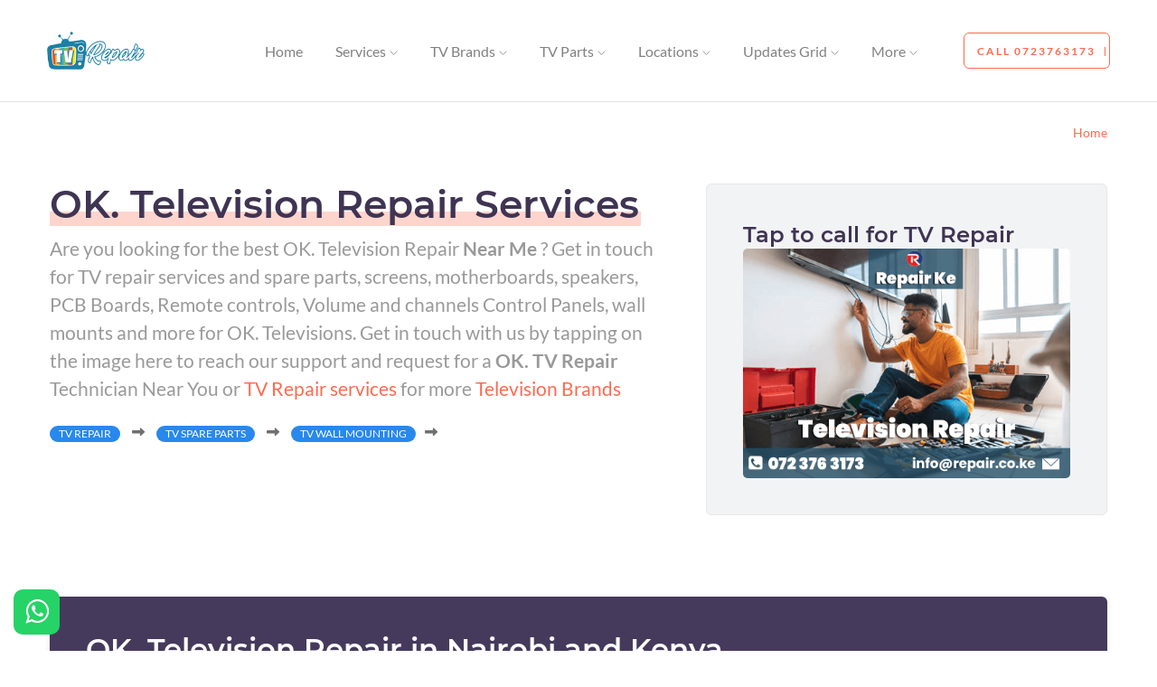

--- FILE ---
content_type: text/html; charset=utf-8
request_url: https://televisionrepair.co.ke/television-brand/ok.html
body_size: 17412
content:


<!doctype html>
<html lang="en">

<head>
    <!-- meta tags -->
    <meta charset="utf-8">
    <meta name="viewport" content="width=device-width, initial-scale=1">
    <meta name="description" content="Premium HTML5 Template by Indonez">
    <meta name="keywords" content="blockit, uikit3, indonez, handlebars, scss, javascript">
    <meta name="author" content="Indonez">
    <meta name="theme-color" content="#003f59">
    <!-- preload assets -->
    <link rel="preload" href="https://televisionrepair.co.ke/fonts/fa-brands-400.woff2" as="font" type="font/woff2" crossorigin>
    <link rel="preload" href="https://televisionrepair.co.ke/fonts/fa-solid-900.woff2" as="font" type="font/woff2" crossorigin>
    <link rel="preload" href="https://televisionrepair.co.ke/fonts/montserrat-v14-latin-600.woff2" as="font" type="font/woff2" crossorigin>
    <link rel="preload" href="https://televisionrepair.co.ke/fonts/lato-v16-latin-regular.woff2" as="font" type="font/woff2" crossorigin>
    <link rel="preload" href="https://televisionrepair.co.ke/fonts/lato-v16-latin-700.woff2" as="font" type="font/woff2" crossorigin>
    <link rel="preload" href="https://televisionrepair.co.ke/css/style.css" as="style">
    <link rel="preload" href="https://televisionrepair.co.ke/js/vendors/uikit.min.js" as="script">
    <link rel="preload" href="https://televisionrepair.co.ke/js/utilities.min.js" as="script">
    <link rel="preload" href="https://televisionrepair.co.ke/js/config-theme.js" as="script">
    <!-- stylesheet -->
    <link rel="stylesheet" href="https://televisionrepair.co.ke/css/style.css">
    <!-- uikit -->
    <script src="https://televisionrepair.co.ke/js/vendors/uikit.min.js"></script>
    <!-- favicon -->
   <link rel="shortcut icon" href="https://televisionrepair.co.ke/img/favicon.png" type="image/x-icon">
    <!-- touch icon -->
    <link rel="apple-touch-icon-precomposed" href="https://televisionrepair.co.ke/img/apple-touch-icon.png">
	
	
	<meta property="title"
          content="Call 0723763173 | For OK. Television Repair in Nairobi, TV Screen Replacement, TV Sound Repair, Motherboards, Signal Repair, Wall Mounting Services"/>
    <meta name="description" content="The best OK. Television Repair services in Nairobi, TV Screen Repair and Replacement, TV Sound Repair, Motherboards, Television Signal Repair, Display Repair, Wall Mounting Services"/>

<!--    OG  -->
    <!--    The type of your content, e.g., website, article, video.movie etc.  -->
    <meta property="og:type" content="website"/>
    <!--    The title of your content. You should not include your brand name or the domain.    -->
    <meta property="og:title"
          content="Call 0723763173 | For OK. Television Repair in Nairobi, TV Screen Replacement, TV Sound Repair, Motherboards, Signal Repair, Wall Mounting Services"/>
    <!--    A one to two sentence description of your content.  -->
    <meta property="og:description" content="The best OK. Television Repair services in Nairobi, TV Screen Repair and Replacement, TV Sound Repair, Motherboards, Television Signal Repair, Display Repair, Wall Mounting Services"/>
    <!--    An image URL which should represent your content.   -->
    <meta property="og:image"
          content="https://televisionrepair.co.ke/dash/uploads/image/television-repair-nairobi-kenya-tv-repair-ke1.png"/>
    <!--    The canonical URL of your content.  -->
    <meta property="og:url" content="https://televisionrepair.co.ke/television-brand/ok.html"/>
    <!--    The locales this content is available in.   -->
    <meta property="og:locale" content="en_US"/>
    <!--    The web site name or brand name.    -->
    <meta property="og:site_name" content="Television Repair Nairobi Kenya"/>
    <!--    A Facebook App ID that identifies your website to Facebook. You can analyze the traffic in Facebook. -->
    <meta property="fb:app_id" content=""/>
    <!------------------------------------>

    <!--    TWITTER     -->
    <meta name="twitter:card" content="summary_large_image"/>
    <meta name="twitter:site" content="@repairKE"/>
    <meta name="twitter:title" content="Dial 0723763173 | The best OK. Television Repair services in Nairobi, TV Screen Repair and Replacement, TV Sound Repair, Motherboards, Television Signal Repair, Display Repair, Wall Mounting Services"/>
    <meta name="twitter:description" content="The best OK. Television Repair services in Nairobi, TV Screen Repair and Replacement, TV Sound Repair, Motherboards, Television Signal Repair, Display Repair, Wall Mounting Services"/>
    <meta name="twitter:image:src" content="https://televisionrepair.co.ke/dash/uploads/image/television-repair-nairobi-kenya-tv-repair-ke1.png"/>
    <meta name="twitter:creator" content="@televisionrepairKE">
    <!--------------------------------->

    <title>Dial 0723763173 | The best OK. Television Repair services in Nairobi, TV Screen Repair and Replacement, TV Sound Repair, Motherboards, Television Signal Repair, Display Repair, Wall Mounting Services</title>



<!-- Google tag (gtag.js) -->
<script async src="https://www.googletagmanager.com/gtag/js?id=G-9LJCEDP1Q9"></script>
<script>
  window.dataLayer = window.dataLayer || [];
  function gtag(){dataLayer.push(arguments);}
  gtag('js', new Date());

  gtag('config', 'G-9LJCEDP1Q9');
</script>


</head>

<body>
    <!-- page loader begin -->
  
    <!-- page loader end -->
    <!-- header begin -->
	
   <div id="fb-root"></div>
<script async defer crossorigin="anonymous" src="https://connect.facebook.net/en_GB/sdk.js#xfbml=1&version=v17.0&appId=1077637819774436&autoLogAppEvents=1" nonce="pwLp7HxT"></script>

<header>

        <div class="uk-section uk-padding-remove-vertical">
            <nav class="uk-navbar-container" data-uk-sticky="show-on-up: true; animation: uk-animation-slide-top;">
                <div class="uk-container" data-uk-navbar>
                    <div class="uk-navbar-left uk-width-expand uk-flex uk-flex-between">
                        <a class="uk-navbar-item uk-logo" href="https://televisionrepair.co.ke/" title="Television Repair Nairobi KE Logo">
                            <img src="https://televisionrepair.co.ke/img/in-lazy.gif" data-src="https://televisionrepair.co.ke/img/television-repair-nairobi-logo-wide.png" alt="Television Repair Nairobi KE Logo" title="Television Repair Nairobi KE Logo" width="130" height="36" data-uk-img>
                        </a>
                        <ul class="uk-navbar-nav uk-visible@m">
                            <li><a href="https://televisionrepair.co.ke/"><span>Home</span></a>
							 <div class="uk-navbar-dropdown">
                                    <ul class="uk-nav uk-navbar-dropdown-nav">
									                                        <li><a href="https://televisionrepair.co.ke/dstv-installation-services-in-nairobi-kenya/">DSTV Installation services in Nairobi Kenya</a></li>
										
									                                        <li><a href="https://televisionrepair.co.ke/electronic-appliances-repair-in-nairobi/">Electronic Appliances Repair in Nairobi</a></li>
										
									                                        <li><a href="https://televisionrepair.co.ke/laptop-screen-repair-in-nairobi-kenya/">Laptop Screen Repair in Nairobi, Kenya</a></li>
										
									                                        <li><a href="https://televisionrepair.co.ke/lcd-tv-repair-in-nairobi-kenya/">LCD TV Repair in Nairobi, Kenya</a></li>
										
									                                        <li><a href="https://televisionrepair.co.ke/led-tv-repair-in-nairobi/">LED TV Repair in Nairobi</a></li>
										
									                                        <li><a href="https://televisionrepair.co.ke/television-display-repair/">TV Display Repair</a></li>
										
									                                        <li><a href="https://televisionrepair.co.ke/television-parts-and-spares-in-nairobi-kenya/">Television Parts and Spares in Nairobi</a></li>
										
									                                        <li><a href="https://televisionrepair.co.ke/television-power-supply-repair/">Television Power Supply Repair</a></li>
										
									                                        <li><a href="https://televisionrepair.co.ke/television-remote-control-repair/">Television Remote Control Repair</a></li>
										
									                                        <li><a href="https://televisionrepair.co.ke/television-screen-repair/">Television Screen Repair</a></li>
										
									                                        <li><a href="https://televisionrepair.co.ke/television-sound-repair/">Television Sound Repair</a></li>
										
									                                        <li><a href="https://televisionrepair.co.ke/television-wall-mounting-services-in-nairobi-kenya/">Television Wall Mounting Services in Nairobi, Kenya</a></li>
										
									                                        <li><a href="https://televisionrepair.co.ke/tft-screens-repair-in-nairobi-kenya/">TFT Screens Repair in Nairobi, Kenya</a></li>
										
									                                        <li><a href="https://televisionrepair.co.ke/tuner-section-television-signal-repair/">Tuner Section : Television Signal Repair</a></li>
										
									                                        <li><a href="https://televisionrepair.co.ke/tv-repair-tips/">TV Repair tips</a></li>
										
									                                        <li><a href="https://televisionrepair.co.ke/washing-machine-repair-in-nairobi-7-problems-and-solutions/">Washing Machine Repair in Nairobi | 0723763173 Fast Solutions for all common Problems</a></li>
										
									                                      
                                    </ul>
                                </div>
                               
                            </li>
                            
                            <li><a href="https://televisionrepair.co.ke/service/">Services<span data-uk-navbar-parent-icon></span></a>
                                <div class="uk-navbar-dropdown">
                                    <ul class="uk-nav uk-navbar-dropdown-nav">
									                                        <li><a href="https://televisionrepair.co.ke/service/tv-repair/">TV Repair</a></li>
										
									                                        <li><a href="https://televisionrepair.co.ke/service/tv-spare-parts/">TV Spare Parts</a></li>
										
									                                      
                                    </ul>
                                </div>
                            </li>
							
							<li><a href="https://televisionrepair.co.ke/television-brand/">TV Brands<span data-uk-navbar-parent-icon></span></a>
                                <div class="uk-navbar-dropdown">
                                    <ul class="uk-nav uk-navbar-dropdown-nav">
									                                        <li><a href="https://televisionrepair.co.ke/television-brand/sceptre.html">Sceptre</a></li>
										
									                                        <li><a href="https://televisionrepair.co.ke/television-brand/nec.html">NEC</a></li>
										
									                                        <li><a href="https://televisionrepair.co.ke/television-brand/roku-tv.html">Roku TV</a></li>
										
									                                        <li><a href="https://televisionrepair.co.ke/television-brand/sharp.html">Sharp</a></li>
										
									                                        <li><a href="https://televisionrepair.co.ke/television-brand/skyworth.html">Skyworth</a></li>
										
									                                        <li><a href="https://televisionrepair.co.ke/television-brand/sony.html">Sony</a></li>
										
									                                        <li><a href="https://televisionrepair.co.ke/television-brand/tcl.html">TCL</a></li>
										
									                                        <li><a href="https://televisionrepair.co.ke/television-brand/telefunken.html">Telefunken</a></li>
										
									                                        <li><a href="https://televisionrepair.co.ke/television-brand/toshiba.html">Toshiba</a></li>
										
									                                        <li><a href="https://televisionrepair.co.ke/television-brand/vestel.html">Vestel</a></li>
										
									                                      
                                    </ul>
                                </div>
                            </li>
                           
							
                            <li><a href="https://televisionrepair.co.ke/parts/">TV Parts<span data-uk-navbar-parent-icon></span></a>
                                <div class="uk-navbar-dropdown">
                                    <ul class="uk-nav uk-navbar-dropdown-nav">
									                                        <li><a href="https://televisionrepair.co.ke/parts/tv-wall-mount.html">TV Wall Mount</a></li>
										
									                                        <li><a href="https://televisionrepair.co.ke/parts/tv-speakers.html">TV Speakers</a></li>
										
									                                        <li><a href="https://televisionrepair.co.ke/parts/tv-stand-screws.html">TV Stand Screws</a></li>
										
									                                        <li><a href="https://televisionrepair.co.ke/parts/tv-display-panel.html">TV Display Panel</a></li>
										
									                                        <li><a href="https://televisionrepair.co.ke/parts/tv-t-con-board.html">TV T-Con Board</a></li>
										
									                                        <li><a href="https://televisionrepair.co.ke/parts/tv-backlights.html">TV Backlights</a></li>
										
									                                        <li><a href="https://televisionrepair.co.ke/parts/tv-screen.html">TV Screen</a></li>
										
									                                        <li><a href="https://televisionrepair.co.ke/parts/tv-power-supply-board.html">TV Power Supply Board</a></li>
										
									                                        <li><a href="https://televisionrepair.co.ke/parts/tv-main-board.html">TV Main Board</a></li>
										
									                                      
                                    </ul>
                                </div>
                            </li>
							<li><a href="https://televisionrepair.co.ke/location.php">Locations<span data-uk-navbar-parent-icon></span></a>
                                <div class="uk-navbar-dropdown uk-navbar-dropdown-width-2">
                                    <div class="uk-navbar-dropdown-grid uk-child-width-1-2" data-uk-grid>
                                        <div>
                                            <ul class="uk-nav uk-navbar-dropdown-nav">
											                                                <li><a href="https://televisionrepair.co.ke/location/kajiado-county/">Kajiado County<i class="fas fa-square-arrow-up-right fa-sm"></i></a></li>
												                                                <li><a href="https://televisionrepair.co.ke/location/kenya/">Kenya<i class="fas fa-square-arrow-up-right fa-sm"></i></a></li>
												                                                <li><a href="https://televisionrepair.co.ke/location/kiambu-county/">Kiambu County<i class="fas fa-square-arrow-up-right fa-sm"></i></a></li>
												                                                <li><a href="https://televisionrepair.co.ke/location/machakos-county/">Machakos County<i class="fas fa-square-arrow-up-right fa-sm"></i></a></li>
												                                                <li><a href="https://televisionrepair.co.ke/location/muranga-county/">Muranga County<i class="fas fa-square-arrow-up-right fa-sm"></i></a></li>
												                                                <li><a href="https://televisionrepair.co.ke/location/nairobi-county/">Nairobi County<i class="fas fa-square-arrow-up-right fa-sm"></i></a></li>
												                                                <li><a href="https://televisionrepair.co.ke/location/nakuru-county/">Nakuru County<i class="fas fa-square-arrow-up-right fa-sm"></i></a></li>
												                                                <li><a href="https://televisionrepair.co.ke/location/narok-county/">Narok County<i class="fas fa-square-arrow-up-right fa-sm"></i></a></li>
												                                            </ul>
                                        </div>
                                        <div>
                                            <ul class="uk-nav uk-navbar-dropdown-nav">
                                                <li><a class="uk-disabled" href="#" target="_new" title="Nairobi Television Repair Centre">Get the best <a href="https://bestappliancerepairs.co.ke/services/television-repair-in-nairobi/"><strong>television repair services in Nairobi</strong></a>, Machakos, Kiambu, Kajiado, Nakuru counties and the rest of Kenya</a></li>
                                            </ul>
                                        </div>
                                    </div>
                                </div>
                            </li>
							
							<li><a href="#">Updates Grid<span data-uk-navbar-parent-icon></span></a>
                                <div class="uk-navbar-dropdown uk-navbar-dropdown-width-2">
                                    <div class="uk-navbar-dropdown-grid uk-child-width-1-2" data-uk-grid>
                                        <div>
                                            <ul class="uk-nav uk-navbar-dropdown-nav">
											                                                <li><a href="https://televisionrepair.co.ke/luthuli-avenue-center-for-television-repair-in-nairobi.html">Luthuli Avenue: Center for Television Repair in Nairobi<i class="fas fa-square-arrow-up-right fa-sm"></i></a></li>
											                                                <li><a href="https://televisionrepair.co.ke/find-the-best-technicians-for-water-dispenser-repair-in-nairobi.html">Find the best technicians for Water Dispenser Repair in Nairobi<i class="fas fa-square-arrow-up-right fa-sm"></i></a></li>
											                                                <li><a href="https://televisionrepair.co.ke/tft-screens-repair-in-nairobi-kenya/tft-screen-repair-services-in-nairobi.html">TFT Screen Repair Services in Nairobi<i class="fas fa-square-arrow-up-right fa-sm"></i></a></li>
											                                                <li><a href="https://televisionrepair.co.ke/led-tv-repair-in-nairobi/led-televisions-repair-in-nairobi.html">LED Televisions Repair in Nairobi<i class="fas fa-square-arrow-up-right fa-sm"></i></a></li>
											                                                <li><a href="https://televisionrepair.co.ke/television-screen-repair/lg-television-screen-spares.html">LG Television Screen Spares<i class="fas fa-square-arrow-up-right fa-sm"></i></a></li>
											                                                
                                                
                                            </ul>
                                        </div>
                                        <div>
                                            <ul class="uk-nav uk-navbar-dropdown-nav">
											                                                <li><a href="https://televisionrepair.co.ke/article/we-fix-televisions-for-government-offices.html">We Fix Televisions for Government Offices<i class="fas fa-square-arrow-up-right fa-sm"></i></a></li>
											                                                <li><a href="https://televisionrepair.co.ke/article/excellent-office-cleaning-services-in-nairobi-by-nairobi-cleaning-service-center.html">Excellent Office Cleaning Services in Nairobi, By Nairobi Cleaning Service Center<i class="fas fa-square-arrow-up-right fa-sm"></i></a></li>
											                                                <li><a href="https://televisionrepair.co.ke/article/television-repair-service-for-gamers-in-nairobi.html">Television Repair Service for Gamers in Nairobi<i class="fas fa-square-arrow-up-right fa-sm"></i></a></li>
											                                                <li><a href="https://televisionrepair.co.ke/article/pro-service-center-is-the-best-provider-of-professional-home-and-business-services-in-nairobi.html">Pro Service Center is the Best Provider of Professional Home and Business Services in Nairobi<i class="fas fa-square-arrow-up-right fa-sm"></i></a></li>
											                                                <li><a href="https://televisionrepair.co.ke/article/skyworth-television-repair-services-center-at-luthuli-avenue-0723763173.html">Skyworth  Television Repair Services Center at Luthuli Avenue › 0723763173<i class="fas fa-square-arrow-up-right fa-sm"></i></a></li>
											                                                
                                                
                                            </ul>
                                        </div>
                                    </div>
                                </div>
                            </li>
							
                            <li><a href="#">More<span data-uk-navbar-parent-icon></span></a>
                                <div class="uk-navbar-dropdown uk-navbar-dropdown-width-2">
                                    <div class="uk-navbar-dropdown-grid uk-child-width-1-2" data-uk-grid>
                                        <div>
                                            <ul class="uk-nav uk-navbar-dropdown-nav">
                                                <li><a href="https://televisionrepair.co.ke/about/">About us<i class="fas fa-square-arrow-up-right fa-sm"></i></a></li>
                                                <li><a href="https://televisionrepair.co.ke/customers/">Our Customers</a></li>
                                                <li><a href="https://televisionrepair.co.ke/contact/">Contacts</a></li>
												
                                                <li><a href="https://televisionrepair.co.ke/article/">Articles</a></li>
                                                
                                            </ul>
                                        </div>
                                        <div>
                                            <ul class="uk-nav uk-navbar-dropdown-nav">
											<li><a href="https://televisionrepair.co.ke/washing-machine-repair-nairobi/">Washing Machine Repair</a></li>
                                             <li><a class="uk-nav" href="https://bestappliancerepairs.co.ke/services/television-repair-in-nairobi/" target="_new" title="Nairobi Television Repair Centre">Get the best television repair services in Nairobi, Machakos, Kiambu, Kajiado, Nakuru counties and the rest of Kenya</a></li>
                                            </ul>
                                        </div>
                                    </div>
                                </div>
                            </li>
                        </ul>
                    </div>
                    <div class="uk-navbar-right uk-width-auto">
                        <div class="uk-navbar-item uk-visible@m in-optional-nav">
                            <div>
                                <a href="tel:+254723763173" class="uk-button uk-button-link">Call 0723763173</a>
                                
                            </div>
							
							
                        </div>
						
                    </div>
                </div>
            </nav>
        </div>
    </header>	<!-- header end -->
        <!-- breadcrumb content begin -->
        <div class="uk-section uk-padding-remove-vertical in-profit-breadcrumb">
            <div class="uk-container">
                <div class="uk-grid">
                    <div class="uk-width-1-1 uk-flex uk-flex-right">
                        <ul class="uk-breadcrumb">
                            <li><a href="https://televisionrepair.co.ke/">Home</a></li>
                        </ul>
                    </div>
                </div>
            </div>
        </div>
        <!-- breadcrumb content end -->
    <main>
    <!-- section content begin -->
    <div class="uk-section">
        <div class="uk-container">
            <div class="uk-grid" data-uk-grid>
                <div class="uk-width-3-5@m">
                  <h1 class="uk-margin-small-bottom"><span class="in-highlight">OK. Television Repair Services</span></h1>
                    <p class="uk-text-lead uk-text-muted uk-margin-remove-top uk-margin-bottom">Are you looking for the best OK. Television Repair <strong>Near Me</strong>  ? Get in touch for TV repair services and spare parts, screens, motherboards, speakers, PCB Boards, Remote controls, Volume and channels Control Panels, wall mounts and more for OK. Televisions. Get in touch with us by tapping on the image here to reach our support and request for a <strong>OK. TV Repair</strong> Technician Near You or <a ref="https://televisionrepair.co.ke/service/" title="Television Repair Services">TV Repair services</a> for more <a ref="https://televisionrepair.co.ke/television-brand/" title="Television Brands">Television Brands</a></p>
                    <span class="uk-label uk-text-small uk-text-uppercase uk-border-pill">TV Repair</span>
                    <i class="fas fa-long-arrow-alt-right fa-sm uk-margin-small-left uk-margin-small-right"></i>
                    <span class="uk-label uk-text-small uk-text-uppercase uk-border-pill">TV Spare Parts</span>
                    <i class="fas fa-long-arrow-alt-right fa-sm uk-margin-small-left uk-margin-small-right"></i>
                    <span class="uk-label uk-text-small uk-text-uppercase uk-border-pill">TV Wall mounting</span><i class="fas fa-long-arrow-alt-right fa-sm uk-margin-small-left uk-margin-small-right"></i>
                           
                </div>
                <div class="uk-width-2-5@m">
                    <div class="uk-card uk-card-default uk-card-body uk-border-rounded">                    
                        <div class="uk-grid uk-grid-small">
                            <div class="uk-width-expand@m">
							<a href="tel:+254723763173" >
                                <h3 class="uk-margin-remove-bottom">Tap to call for TV Repair</h3>
								<img src="https://televisionrepair.co.ke/dash/uploads/image/television-repair-nairobi-kenya-tv-repair-ke1.png" title="OK. Television Repair in Nairobi" alt="OK. Television Repair in Nairobi" style="border-radius:5px;"/>
                                
                               </a>
                            </div>
                            
                        </div>
                    </div>
                </div>
            </div>
        </div>
    </div>
    <!-- section content end -->
    <!-- section content begin -->
    
    <!-- section content end -->
    <!-- section content begin -->
	<div class="uk-section">
        <div class="uk-container">
            <div class="uk-grid">
                <div class="uk-width-1-1">
                    <div class="uk-card uk-card-primary uk-box-shadow-small uk-border-rounded uk-background-cover" style="background-color:#463a5c;">
                        <div class="uk-card-body">
                            <h2 class="uk-margin-remove-bottom">OK. Television Repair in Nairobi and Kenya</h2>
							23rd Jul, 2023                            <p class="uk-margin-small-top">
							

Welcome to Television Repair KE, your one-stop solution for all OK. television repair services in Nairobi and Kenya. If you are facing issues with your TV's display, sound, or any other technical problems, worry no more! Our skilled technicians are here to help you get your television back in perfect working condition. With a wide range of spare parts available and years of experience in the industry, we pride ourselves on delivering reliable and efficient repair services for all TV brands and models. At Television Repair KE, your satisfaction is our top priority, and we strive to provide affordable and high-quality solutions to keep your entertainment uninterrupted.		
							</p>
                            <a class="uk-button uk-button-primary uk-border-rounded" href="https://televisionrepair.co.ke/service/" title="Television Spare Parts in OK.">OK. TV Repairs and services in Nairobi and Kenya</a>
                        </div>
                    </div>
                </div>
            </div>
        </div>
    </div>
	
	
    <div class="uk-section">
        <div class="uk-container">
            <div class="uk-grid">
                <div class="uk-width-1-1">
                    <div class="uk-card uk-card-primary uk-box-shadow-small uk-border-rounded uk-background-cover" style="background-color:#463a5c;">
                        <div class="uk-card-body">
                            <h2 class="uk-margin-remove-bottom">OK.  Television Spare Parts Nairobi and Kenya</h2>
                            <p class="uk-margin-small-top">
							
Television parts are essential components that make up a television set, allowing it to function properly and produce images and sound. These parts can vary depending on the type of TV, such as LCD, LED, OLED, Plasma, or CRT (Cathode Ray Tube) TVs. While modern televisions have become increasingly advanced and sophisticated, they still consist of several core components that are commonly found in most models. Some of the main television parts include:
<ol>
 	<li><strong>OK. Display Panel</strong>: This is the screen of the TV that produces the images and can come in various technologies like LCD (Liquid Crystal Display), LED (Light Emitting Diode), OLED (Organic Light Emitting Diode), or Plasma.</li>
 	<li><strong>OK. Mainboard</strong> (also known as Motherboard): The mainboard is the central processing unit of the TV that controls the overall functionality and processes the input signals to produce images and sound.</li>
 	<li><strong>OK. Power Supply Board</strong>: As the name suggests, this board is responsible for regulating and supplying power to various components of the TV.</li>
 	<li><strong>OK. Inverter Board (for LCD TVs)</strong>: In LCD TVs, the inverter board provides power to the backlight, which illuminates the LCD panel and allows you to see the images.</li>
 	<li><strong>OK. T-con Board (Timing Control Board)</strong>: The T-con board controls the timing and pixel information sent to the display panel, ensuring proper synchronization and image rendering.</li>
 	<li><strong>OK. Audio Board</strong>: Responsible for processing and amplifying the audio signals to produce sound through the TV's speakers.</li>
 	<li><strong>OK. Remote Control Sensor</strong>: This sensor receives signals from the remote control, allowing you to interact with the TV and change settings.</li>
 	<li><strong>OK. HDMI/AV Ports</strong>: These are the input ports that allow you to connect external devices such as gaming consoles, Blu-ray players, or laptops to the TV.</li>
 	<li><strong>OK. Wi-Fi/Bluetooth Module</strong>: In smart TVs, this module enables wireless connectivity, allowing the TV to access the internet and connect to other devices.</li>
 	<li><strong>OK. Speakers</strong>: These are responsible for producing audio output.</li>
</ol>
<h2>OK. Television Repair and Parts Replacement Services in Nairobi, Kenya</h2>
Now, in the context of Television Repair KE, it's likely a repair service provider based in Kenya. As a reputable repair service, they would offer various TV spare parts to address common issues and faults in televisions. Some of the TV spare parts they may offer include:
<ol>
 	<li><strong>OK. Replacement Display Panels</strong>: In case of damaged or malfunctioning screens, they might have compatible display panels for various TV models.</li>
 	<li><strong>OK. Mainboards and Power Supply Boards</strong>: These are crucial components, and if they get faulty, replacing them can restore the TV's functionality.</li>
 	<li><strong>OK. Inverter Boards and T-con Boards</strong>: For LCD TVs, these boards might be available to fix issues related to backlighting or image display problems.</li>
 	<li><strong>OK. Remote Control Sensors</strong>: In situations where the TV is not responding to the remote control, a replacement sensor can be provided.</li>
 	<li><strong>OK. HDMI/AV Ports</strong>: If the input ports get damaged, the repair service may offer replacements to restore connectivity.</li>
 	<li><strong>OK. Audio Boards and Speakers</strong>: Issues with sound output can be resolved by replacing faulty audio boards or speakers.</li>
 	<li><strong>OK. Wi-Fi/Bluetooth Modules</strong>: In smart TVs, connectivity issues can be addressed by replacing the Wi-Fi/Bluetooth module.</li>
</ol>
A professional TV repair service like Television Repair KE would have access to a wide range of TV spare parts to cater to various TV models and brands. They should have skilled technicians who can diagnose the issues accurately and provide the right spare parts to ensure a successful repair. It's essential to rely on trusted and experienced repair services to maintain the performance and longevity of your television set.							
							
							</p>
                            <a class="uk-button uk-button-primary uk-border-rounded" href="https://televisionrepair.co.ke/service/tv-spare-parts/" title="OK.   Television Spare Parts in Narobi, Kenya">OK. Television Spare Parts</a>
                        </div>
                    </div>
                </div>
            </div>
        </div>
    </div>
	
	<div class="uk-section">
        <div class="uk-container">
            <div class="uk-grid">
                <div class="uk-width-1-1">
                    
                    <div class="uk-flex uk-flex-center uk-margin-medium-top uk-margin-bottom">
					
                        <div class="uk-width-4-4@m">
						<h3>Television Repair services for all brands and models in Nairobi, Kenya</h3>
						<p>Televisionrepair.co.ke provides television repair services for all television brands to our customers for OK. televisions. We will help with fixing your broken TV and get it to work again. If your television is not showing pictures or making strange sounds, their team of experts can help you. They know all about fixing different types of TVs and will do their best to make your TV as good as new. So, don't worry if your TV is not working; just contact televisionrepair.co.ke, and they will come to your home and fix it for you!

</p>
                            <div class="uk-grid-small uk-child-width-1-3@m uk-child-width-1-2@s" data-uk-grid>
							                                <div>
                                    <a class="uk-button uk-button-default uk-border-rounded uk-width-expand" href="https://televisionrepair.co.ke/television-brand/sceptre.html" title="Sceptre Television Repair in ">Sceptre Television Repair in Nairobi, Kenya</a>
                                </div>
							                                <div>
                                    <a class="uk-button uk-button-default uk-border-rounded uk-width-expand" href="https://televisionrepair.co.ke/television-brand/roku-tv.html" title="Roku TV Television Repair in ">Roku TV Television Repair in Nairobi, Kenya</a>
                                </div>
							                                <div>
                                    <a class="uk-button uk-button-default uk-border-rounded uk-width-expand" href="https://televisionrepair.co.ke/television-brand/nec.html" title="NEC Television Repair in ">NEC Television Repair in Nairobi, Kenya</a>
                                </div>
							                                <div>
                                    <a class="uk-button uk-button-default uk-border-rounded uk-width-expand" href="https://televisionrepair.co.ke/television-brand/sharp.html" title="Sharp Television Repair in ">Sharp Television Repair in Nairobi, Kenya</a>
                                </div>
							                                <div>
                                    <a class="uk-button uk-button-default uk-border-rounded uk-width-expand" href="https://televisionrepair.co.ke/television-brand/skyworth.html" title="Skyworth Television Repair in ">Skyworth Television Repair in Nairobi, Kenya</a>
                                </div>
							                                <div>
                                    <a class="uk-button uk-button-default uk-border-rounded uk-width-expand" href="https://televisionrepair.co.ke/television-brand/sony.html" title="Sony Television Repair in ">Sony Television Repair in Nairobi, Kenya</a>
                                </div>
							                                <div>
                                    <a class="uk-button uk-button-default uk-border-rounded uk-width-expand" href="https://televisionrepair.co.ke/television-brand/tcl.html" title="TCL Television Repair in ">TCL Television Repair in Nairobi, Kenya</a>
                                </div>
							                                <div>
                                    <a class="uk-button uk-button-default uk-border-rounded uk-width-expand" href="https://televisionrepair.co.ke/television-brand/telefunken.html" title="Telefunken Television Repair in ">Telefunken Television Repair in Nairobi, Kenya</a>
                                </div>
							                                <div>
                                    <a class="uk-button uk-button-default uk-border-rounded uk-width-expand" href="https://televisionrepair.co.ke/television-brand/toshiba.html" title="Toshiba Television Repair in ">Toshiba Television Repair in Nairobi, Kenya</a>
                                </div>
							                                <div>
                                    <a class="uk-button uk-button-default uk-border-rounded uk-width-expand" href="https://televisionrepair.co.ke/television-brand/vestel.html" title="Vestel Television Repair in ">Vestel Television Repair in Nairobi, Kenya</a>
                                </div>
							                                <div>
                                    <a class="uk-button uk-button-default uk-border-rounded uk-width-expand" href="https://televisionrepair.co.ke/television-brand/vizio.html" title="Vizio Television Repair in ">Vizio Television Repair in Nairobi, Kenya</a>
                                </div>
							                                <div>
                                    <a class="uk-button uk-button-default uk-border-rounded uk-width-expand" href="https://televisionrepair.co.ke/television-brand/xiaomi.html" title="Xiaomi Television Repair in ">Xiaomi Television Repair in Nairobi, Kenya</a>
                                </div>
							                                <div>
                                    <a class="uk-button uk-button-default uk-border-rounded uk-width-expand" href="https://televisionrepair.co.ke/television-brand/nokia.html" title="Nokia Television Repair in ">Nokia Television Repair in Nairobi, Kenya</a>
                                </div>
							                                <div>
                                    <a class="uk-button uk-button-default uk-border-rounded uk-width-expand" href="https://televisionrepair.co.ke/television-brand/engel.html" title="Engel Television Repair in ">Engel Television Repair in Nairobi, Kenya</a>
                                </div>
							                                <div>
                                    <a class="uk-button uk-button-default uk-border-rounded uk-width-expand" href="https://televisionrepair.co.ke/television-brand/nevir.html" title="Nevir Television Repair in ">Nevir Television Repair in Nairobi, Kenya</a>
                                </div>
							                                <div>
                                    <a class="uk-button uk-button-default uk-border-rounded uk-width-expand" href="https://televisionrepair.co.ke/television-brand/td-systems.html" title="TD Systems Television Repair in ">TD Systems Television Repair in Nairobi, Kenya</a>
                                </div>
							                                <div>
                                    <a class="uk-button uk-button-default uk-border-rounded uk-width-expand" href="https://televisionrepair.co.ke/television-brand/hyundai.html" title="Hyundai Television Repair in ">Hyundai Television Repair in Nairobi, Kenya</a>
                                </div>
							                                <div>
                                    <a class="uk-button uk-button-default uk-border-rounded uk-width-expand" href="https://televisionrepair.co.ke/television-brand/strong.html" title="Strong Television Repair in ">Strong Television Repair in Nairobi, Kenya</a>
                                </div>
							                                <div>
                                    <a class="uk-button uk-button-default uk-border-rounded uk-width-expand" href="https://televisionrepair.co.ke/television-brand/realme.html" title="Realme Television Repair in ">Realme Television Repair in Nairobi, Kenya</a>
                                </div>
							                                <div>
                                    <a class="uk-button uk-button-default uk-border-rounded uk-width-expand" href="https://televisionrepair.co.ke/television-brand/oppo.html" title="Oppo Television Repair in ">Oppo Television Repair in Nairobi, Kenya</a>
                                </div>
							                                <div>
                                    <a class="uk-button uk-button-default uk-border-rounded uk-width-expand" href="https://televisionrepair.co.ke/television-brand/metz-blue.html" title="Metz Blue Television Repair in ">Metz Blue Television Repair in Nairobi, Kenya</a>
                                </div>
							                                <div>
                                    <a class="uk-button uk-button-default uk-border-rounded uk-width-expand" href="https://televisionrepair.co.ke/television-brand/asus.html" title="Asus Television Repair in ">Asus Television Repair in Nairobi, Kenya</a>
                                </div>
							                                <div>
                                    <a class="uk-button uk-button-default uk-border-rounded uk-width-expand" href="https://televisionrepair.co.ke/television-brand/amazon.html" title="Amazon Television Repair in ">Amazon Television Repair in Nairobi, Kenya</a>
                                </div>
							                                <div>
                                    <a class="uk-button uk-button-default uk-border-rounded uk-width-expand" href="https://televisionrepair.co.ke/television-brand/continental-edison.html" title="Continental Edison Television Repair in ">Continental Edison Television Repair in Nairobi, Kenya</a>
                                </div>
							                                <div>
                                    <a class="uk-button uk-button-default uk-border-rounded uk-width-expand" href="https://televisionrepair.co.ke/television-brand/denver.html" title="Denver Television Repair in ">Denver Television Repair in Nairobi, Kenya</a>
                                </div>
							                                <div>
                                    <a class="uk-button uk-button-default uk-border-rounded uk-width-expand" href="https://televisionrepair.co.ke/television-brand/edenwood.html" title="Edenwood Television Repair in ">Edenwood Television Repair in Nairobi, Kenya</a>
                                </div>
							                                <div>
                                    <a class="uk-button uk-button-default uk-border-rounded uk-width-expand" href="https://televisionrepair.co.ke/television-brand/haier.html" title="Haier Television Repair in ">Haier Television Repair in Nairobi, Kenya</a>
                                </div>
							                                <div>
                                    <a class="uk-button uk-button-default uk-border-rounded uk-width-expand" href="https://televisionrepair.co.ke/television-brand/grundig.html" title="Grundig Television Repair in ">Grundig Television Repair in Nairobi, Kenya</a>
                                </div>
							                                <div>
                                    <a class="uk-button uk-button-default uk-border-rounded uk-width-expand" href="https://televisionrepair.co.ke/television-brand/hitachi.html" title="Hitachi Television Repair in ">Hitachi Television Repair in Nairobi, Kenya</a>
                                </div>
							                                <div>
                                    <a class="uk-button uk-button-default uk-border-rounded uk-width-expand" href="https://televisionrepair.co.ke/television-brand/hkc.html" title="HKC Television Repair in ">HKC Television Repair in Nairobi, Kenya</a>
                                </div>
							                                <div>
                                    <a class="uk-button uk-button-default uk-border-rounded uk-width-expand" href="https://televisionrepair.co.ke/television-brand/huawei.html" title="Huawei Television Repair in ">Huawei Television Repair in Nairobi, Kenya</a>
                                </div>
							                                <div>
                                    <a class="uk-button uk-button-default uk-border-rounded uk-width-expand" href="https://televisionrepair.co.ke/television-brand/bang-olufsen.html" title="Bang &amp; Olufsen Television Repair in ">Bang &amp; Olufsen Television Repair in Nairobi, Kenya</a>
                                </div>
							                                <div>
                                    <a class="uk-button uk-button-default uk-border-rounded uk-width-expand" href="https://televisionrepair.co.ke/television-brand/rca.html" title="RCA Television Repair in ">RCA Television Repair in Nairobi, Kenya</a>
                                </div>
							                                <div>
                                    <a class="uk-button uk-button-default uk-border-rounded uk-width-expand" href="https://televisionrepair.co.ke/television-brand/philips.html" title="Philips Television Repair in ">Philips Television Repair in Nairobi, Kenya</a>
                                </div>
							                                <div>
                                    <a class="uk-button uk-button-default uk-border-rounded uk-width-expand" href="https://televisionrepair.co.ke/television-brand/panasonic.html" title="Panasonic Television Repair in ">Panasonic Television Repair in Nairobi, Kenya</a>
                                </div>
							                                <div>
                                    <a class="uk-button uk-button-default uk-border-rounded uk-width-expand" href="https://televisionrepair.co.ke/television-brand/oneplus.html" title="OnePlus Television Repair in ">OnePlus Television Repair in Nairobi, Kenya</a>
                                </div>
							                                <div>
                                    <a class="uk-button uk-button-default uk-border-rounded uk-width-expand" href="https://televisionrepair.co.ke/television-brand/ok.html" title="OK. Television Repair in ">OK. Television Repair in Nairobi, Kenya</a>
                                </div>
							                                <div>
                                    <a class="uk-button uk-button-default uk-border-rounded uk-width-expand" href="https://televisionrepair.co.ke/television-brand/motorola.html" title="Motorola Television Repair in ">Motorola Television Repair in Nairobi, Kenya</a>
                                </div>
							                                <div>
                                    <a class="uk-button uk-button-default uk-border-rounded uk-width-expand" href="https://televisionrepair.co.ke/television-brand/metz.html" title="Metz Television Repair in ">Metz Television Repair in Nairobi, Kenya</a>
                                </div>
							                                <div>
                                    <a class="uk-button uk-button-default uk-border-rounded uk-width-expand" href="https://televisionrepair.co.ke/television-brand/medion.html" title="Medion Television Repair in ">Medion Television Repair in Nairobi, Kenya</a>
                                </div>
							                                <div>
                                    <a class="uk-button uk-button-default uk-border-rounded uk-width-expand" href="https://televisionrepair.co.ke/television-brand/loewe.html" title="Loewe Television Repair in ">Loewe Television Repair in Nairobi, Kenya</a>
                                </div>
							                                <div>
                                    <a class="uk-button uk-button-default uk-border-rounded uk-width-expand" href="https://televisionrepair.co.ke/television-brand/thomson.html" title="Thomson Television Repair in ">Thomson Television Repair in Nairobi, Kenya</a>
                                </div>
							                                <div>
                                    <a class="uk-button uk-button-default uk-border-rounded uk-width-expand" href="https://televisionrepair.co.ke/television-brand/leeco.html" title="LeEco Television Repair in ">LeEco Television Repair in Nairobi, Kenya</a>
                                </div>
							                                <div>
                                    <a class="uk-button uk-button-default uk-border-rounded uk-width-expand" href="https://televisionrepair.co.ke/television-brand/jvc.html" title="JVC Television Repair in ">JVC Television Repair in Nairobi, Kenya</a>
                                </div>
							                                <div>
                                    <a class="uk-button uk-button-default uk-border-rounded uk-width-expand" href="https://televisionrepair.co.ke/television-brand/insignia.html" title="Insignia Television Repair in ">Insignia Television Repair in Nairobi, Kenya</a>
                                </div>
							                                <div>
                                    <a class="uk-button uk-button-default uk-border-rounded uk-width-expand" href="https://televisionrepair.co.ke/television-brand/aucma.html" title="Aucma Television Repair in ">Aucma Television Repair in Nairobi, Kenya</a>
                                </div>
							                                <div>
                                    <a class="uk-button uk-button-default uk-border-rounded uk-width-expand" href="https://televisionrepair.co.ke/television-brand/hisense.html" title="Hisense Television Repair in ">Hisense Television Repair in Nairobi, Kenya</a>
                                </div>
							                                <div>
                                    <a class="uk-button uk-button-default uk-border-rounded uk-width-expand" href="https://televisionrepair.co.ke/television-brand/lg.html" title="LG Television Repair in ">LG Television Repair in Nairobi, Kenya</a>
                                </div>
							                                <div>
                                    <a class="uk-button uk-button-default uk-border-rounded uk-width-expand" href="https://televisionrepair.co.ke/television-brand/samsung.html" title="Samsung Television Repair in ">Samsung Television Repair in Nairobi, Kenya</a>
                                </div>
							                                
                            </div>
                        </div>
                    </div>
					<h3>More coverate areas for our OK. Television Repair in Nairobi and around Kenya</h3>
						<p>We offer television repair services in more places besides OK. and Nairobi. Here is a list of regions where you can access our services. If you live in these areas and you are looking for the best <strong>"TV repair services Near Me"</strong>, get in touch with us and enjoy reliable and affordable television repair services and genuine spare parts in Nairobi and around Kenya.</p>
					
					<table class="uk-table uk-table-middle uk-table-divider uk-table-responsive">
                        <tbody>
						                            <tr>
                                <td class="uk-width-1-3@m">
                                    <div class="uk-grid uk-grid-small uk-flex uk-flex-middle">
                                        <div class="uk-width-auto">
                                          <div class="in-icon-wrap">
                                            <i class="fa fa-map"></i>
                                          </div>
                                        </div>
                                        <div class="uk-width-expand">
                                            <h4><a href="https://televisionrepair.co.ke/location/kajiado-county/" title="Television Repair in Kajiado County">Kajiado County</a></h4>
                                        </div>
                                    </div>
                                </td>
                                <td>
																<a href="https://televisionrepair.co.ke/location/kajiado-county/embul-bul.html" title="Television Repair in Embul Bul">Embul Bul</a> •  
																<a href="https://televisionrepair.co.ke/location/kajiado-county/embulbul-estate.html" title="Television Repair in embulbul estate">embulbul estate</a> •  
																<a href="https://televisionrepair.co.ke/location/kajiado-county/isinya.html" title="Television Repair in Isinya">Isinya</a> •  
																<a href="https://televisionrepair.co.ke/location/kajiado-county/matasia.html" title="Television Repair in matasia">matasia</a> •  
																<a href="https://televisionrepair.co.ke/location/kajiado-county/maziwa.html" title="Television Repair in Maziwa">Maziwa</a> •  
																<a href="https://televisionrepair.co.ke/location/kajiado-county/kitengela.html" title="Television Repair in kitengela">kitengela</a> •  
																<a href="https://televisionrepair.co.ke/location/kajiado-county/kerarapon.html" title="Television Repair in kerarapon">kerarapon</a> •  
																<a href="https://televisionrepair.co.ke/location/kajiado-county/rongai.html" title="Television Repair in Rongai">Rongai</a> •  
																<a href="https://televisionrepair.co.ke/location/kajiado-county/kiserian.html" title="Television Repair in Kiserian">Kiserian</a> •  
																<a href="https://televisionrepair.co.ke/location/kajiado-county/ngong-town.html" title="Television Repair in Ngong Town">Ngong Town</a> •  
																<a href="https://televisionrepair.co.ke/location/kajiado-county/ngong-road.html" title="Television Repair in Ngong Road">Ngong Road</a> •  
																<a href="https://televisionrepair.co.ke/location/kajiado-county/obunga.html" title="Television Repair in Obunga">Obunga</a> •  
																<a href="https://televisionrepair.co.ke/location/kajiado-county/otiende.html" title="Television Repair in Otiende">Otiende</a> •  
																<a href="https://televisionrepair.co.ke/location/kajiado-county/ngong.html" title="Television Repair in Ngong">Ngong</a> •  
																<a href="https://televisionrepair.co.ke/location/kajiado-county/southern-bypass.html" title="Television Repair in Southern Bypass">Southern Bypass</a> •  
								</td>
                                
                            </tr>
                                                      <tr>
                                <td class="uk-width-1-3@m">
                                    <div class="uk-grid uk-grid-small uk-flex uk-flex-middle">
                                        <div class="uk-width-auto">
                                          <div class="in-icon-wrap">
                                            <i class="fa fa-map"></i>
                                          </div>
                                        </div>
                                        <div class="uk-width-expand">
                                            <h4><a href="https://televisionrepair.co.ke/location/kenya/" title="Television Repair in Kenya">Kenya</a></h4>
                                        </div>
                                    </div>
                                </td>
                                <td>
																<a href="https://televisionrepair.co.ke/location/kenya/nairobi-county.html" title="Television Repair in Nairobi County">Nairobi County</a> •  
																<a href="https://televisionrepair.co.ke/location/kenya/kitui.html" title="Television Repair in Kitui">Kitui</a> •  
																<a href="https://televisionrepair.co.ke/location/kenya/emali.html" title="Television Repair in Emali">Emali</a> •  
																<a href="https://televisionrepair.co.ke/location/kenya/kakamega.html" title="Television Repair in Kakamega">Kakamega</a> •  
																<a href="https://televisionrepair.co.ke/location/kenya/nyeri.html" title="Television Repair in Nyeri">Nyeri</a> •  
																<a href="https://televisionrepair.co.ke/location/kenya/nyahururu.html" title="Television Repair in Nyahururu">Nyahururu</a> •  
																<a href="https://televisionrepair.co.ke/location/kenya/eldoret.html" title="Television Repair in Eldoret">Eldoret</a> •  
																<a href="https://televisionrepair.co.ke/location/kenya/kericho.html" title="Television Repair in Kericho">Kericho</a> •  
																<a href="https://televisionrepair.co.ke/location/kenya/kisumu.html" title="Television Repair in Kisumu">Kisumu</a> •  
								</td>
                                
                            </tr>
                                                      <tr>
                                <td class="uk-width-1-3@m">
                                    <div class="uk-grid uk-grid-small uk-flex uk-flex-middle">
                                        <div class="uk-width-auto">
                                          <div class="in-icon-wrap">
                                            <i class="fa fa-map"></i>
                                          </div>
                                        </div>
                                        <div class="uk-width-expand">
                                            <h4><a href="https://televisionrepair.co.ke/location/kiambu-county/" title="Television Repair in Kiambu County">Kiambu County</a></h4>
                                        </div>
                                    </div>
                                </td>
                                <td>
																<a href="https://televisionrepair.co.ke/location/kiambu-county/87.html" title="Television Repair in 87">87</a> •  
																<a href="https://televisionrepair.co.ke/location/kiambu-county/banana-hill.html" title="Television Repair in Banana Hill">Banana Hill</a> •  
																<a href="https://televisionrepair.co.ke/location/kiambu-county/gachie.html" title="Television Repair in Gachie">Gachie</a> •  
																<a href="https://televisionrepair.co.ke/location/kiambu-county/juja.html" title="Television Repair in Juja">Juja</a> •  
																<a href="https://televisionrepair.co.ke/location/kiambu-county/juja-road.html" title="Television Repair in Juja Road">Juja Road</a> •  
																<a href="https://televisionrepair.co.ke/location/kiambu-county/limuru.html" title="Television Repair in Limuru">Limuru</a> •  
																<a href="https://televisionrepair.co.ke/location/kiambu-county/limuru-road.html" title="Television Repair in Limuru Road">Limuru Road</a> •  
																<a href="https://televisionrepair.co.ke/location/kiambu-county/lower-kabete.html" title="Television Repair in Lower kabete">Lower kabete</a> •  
																<a href="https://televisionrepair.co.ke/location/kiambu-county/kalimoni.html" title="Television Repair in kalimoni">kalimoni</a> •  
																<a href="https://televisionrepair.co.ke/location/kiambu-county/kimende.html" title="Television Repair in Kimende">Kimende</a> •  
																<a href="https://televisionrepair.co.ke/location/kiambu-county/kiambu.html" title="Television Repair in kiambu">kiambu</a> •  
																<a href="https://televisionrepair.co.ke/location/kiambu-county/kinoo-87.html" title="Television Repair in Kinoo 87">Kinoo 87</a> •  
																<a href="https://televisionrepair.co.ke/location/kiambu-county/kikuyu.html" title="Television Repair in Kikuyu">Kikuyu</a> •  
																<a href="https://televisionrepair.co.ke/location/kiambu-county/muchatha.html" title="Television Repair in Muchatha">Muchatha</a> •  
																<a href="https://televisionrepair.co.ke/location/kiambu-county/mumwe-oak-school.html" title="Television Repair in Mumwe Oak School">Mumwe Oak School</a> •  
																<a href="https://televisionrepair.co.ke/location/kiambu-county/kinoo.html" title="Television Repair in Kinoo">Kinoo</a> •  
																<a href="https://televisionrepair.co.ke/location/kiambu-county/nyari.html" title="Television Repair in Nyari">Nyari</a> •  
																<a href="https://televisionrepair.co.ke/location/kiambu-county/rosslyn.html" title="Television Repair in Rosslyn">Rosslyn</a> •  
																<a href="https://televisionrepair.co.ke/location/kiambu-county/ruaka.html" title="Television Repair in Ruaka">Ruaka</a> •  
																<a href="https://televisionrepair.co.ke/location/kiambu-county/ruai.html" title="Television Repair in Ruai">Ruai</a> •  
																<a href="https://televisionrepair.co.ke/location/kiambu-county/ruiru.html" title="Television Repair in Ruiru">Ruiru</a> •  
																<a href="https://televisionrepair.co.ke/location/kiambu-county/regen.html" title="Television Repair in Regen">Regen</a> •  
																<a href="https://televisionrepair.co.ke/location/kiambu-county/redhill.html" title="Television Repair in Redhill">Redhill</a> •  
																<a href="https://televisionrepair.co.ke/location/kiambu-county/kiambu-road.html" title="Television Repair in Kiambu Road">Kiambu Road</a> •  
																<a href="https://televisionrepair.co.ke/location/kiambu-county/rungiri.html" title="Television Repair in Rungiri">Rungiri</a> •  
																<a href="https://televisionrepair.co.ke/location/kiambu-county/thigiri.html" title="Television Repair in Thigiri">Thigiri</a> •  
																<a href="https://televisionrepair.co.ke/location/kiambu-county/thika.html" title="Television Repair in Thika">Thika</a> •  
																<a href="https://televisionrepair.co.ke/location/kiambu-county/thogoto.html" title="Television Repair in Thogoto">Thogoto</a> •  
																<a href="https://televisionrepair.co.ke/location/kiambu-county/two-rivers.html" title="Television Repair in two rivers">two rivers</a> •  
																<a href="https://televisionrepair.co.ke/location/kiambu-county/upper-kabete.html" title="Television Repair in Upper kabete">Upper kabete</a> •  
																<a href="https://televisionrepair.co.ke/location/kiambu-county/uthiru-vet.html" title="Television Repair in Uthiru  vet">Uthiru  vet</a> •  
																<a href="https://televisionrepair.co.ke/location/kiambu-county/wangige.html" title="Television Repair in Wangige">Wangige</a> •  
																<a href="https://televisionrepair.co.ke/location/kiambu-county/wanye.html" title="Television Repair in Wanye">Wanye</a> •  
																<a href="https://televisionrepair.co.ke/location/kiambu-county/zambezi.html" title="Television Repair in Zambezi">Zambezi</a> •  
																<a href="https://televisionrepair.co.ke/location/kiambu-county/kabete.html" title="Television Repair in Kabete">Kabete</a> •  
																<a href="https://televisionrepair.co.ke/location/kiambu-county/kabiria.html" title="Television Repair in Kabiria">Kabiria</a> •  
								</td>
                                
                            </tr>
                                                      <tr>
                                <td class="uk-width-1-3@m">
                                    <div class="uk-grid uk-grid-small uk-flex uk-flex-middle">
                                        <div class="uk-width-auto">
                                          <div class="in-icon-wrap">
                                            <i class="fa fa-map"></i>
                                          </div>
                                        </div>
                                        <div class="uk-width-expand">
                                            <h4><a href="https://televisionrepair.co.ke/location/machakos-county/" title="Television Repair in Machakos County">Machakos County</a></h4>
                                        </div>
                                    </div>
                                </td>
                                <td>
																<a href="https://televisionrepair.co.ke/location/machakos-county/athi-river.html" title="Television Repair in Athi river">Athi river</a> •  
																<a href="https://televisionrepair.co.ke/location/machakos-county/machakos.html" title="Television Repair in Machakos">Machakos</a> •  
																<a href="https://televisionrepair.co.ke/location/machakos-county/machakos-junction.html" title="Television Repair in machakos junction">machakos junction</a> •  
																<a href="https://televisionrepair.co.ke/location/machakos-county/kangundo.html" title="Television Repair in Kangundo">Kangundo</a> •  
																<a href="https://televisionrepair.co.ke/location/machakos-county/kangungo-road.html" title="Television Repair in Kangungo Road">Kangungo Road</a> •  
																<a href="https://televisionrepair.co.ke/location/machakos-county/syokimau.html" title="Television Repair in syokimau">syokimau</a> •  
																<a href="https://televisionrepair.co.ke/location/machakos-county/mlolongo.html" title="Television Repair in mlolongo">mlolongo</a> •  
																<a href="https://televisionrepair.co.ke/location/machakos-county/mombasa-road.html" title="Television Repair in Mombasa Road">Mombasa Road</a> •  
								</td>
                                
                            </tr>
                                                      <tr>
                                <td class="uk-width-1-3@m">
                                    <div class="uk-grid uk-grid-small uk-flex uk-flex-middle">
                                        <div class="uk-width-auto">
                                          <div class="in-icon-wrap">
                                            <i class="fa fa-map"></i>
                                          </div>
                                        </div>
                                        <div class="uk-width-expand">
                                            <h4><a href="https://televisionrepair.co.ke/location/muranga-county/" title="Television Repair in Muranga County">Muranga County</a></h4>
                                        </div>
                                    </div>
                                </td>
                                <td>
																<a href="https://televisionrepair.co.ke/location/muranga-county/kenya-israel.html" title="Television Repair in kenya israel">kenya israel</a> •  
																<a href="https://televisionrepair.co.ke/location/muranga-county/makuyu.html" title="Television Repair in Makuyu">Makuyu</a> •  
																<a href="https://televisionrepair.co.ke/location/muranga-county/kabati.html" title="Television Repair in Kabati">Kabati</a> •  
																<a href="https://televisionrepair.co.ke/location/muranga-county/kenol.html" title="Television Repair in Kenol">Kenol</a> •  
																<a href="https://televisionrepair.co.ke/location/muranga-county/muranga.html" title="Television Repair in Muranga">Muranga</a> •  
								</td>
                                
                            </tr>
                                                      <tr>
                                <td class="uk-width-1-3@m">
                                    <div class="uk-grid uk-grid-small uk-flex uk-flex-middle">
                                        <div class="uk-width-auto">
                                          <div class="in-icon-wrap">
                                            <i class="fa fa-map"></i>
                                          </div>
                                        </div>
                                        <div class="uk-width-expand">
                                            <h4><a href="https://televisionrepair.co.ke/location/nairobi-county/" title="Television Repair in Nairobi County">Nairobi County</a></h4>
                                        </div>
                                    </div>
                                </td>
                                <td>
																<a href="https://televisionrepair.co.ke/location/nairobi-county/suguta-road.html" title="Television Repair in Suguta Road">Suguta Road</a> •  
																<a href="https://televisionrepair.co.ke/location/nairobi-county/kikambala-rd.html" title="Television Repair in Kikambala Rd">Kikambala Rd</a> •  
																<a href="https://televisionrepair.co.ke/location/nairobi-county/kaputei-rd.html" title="Television Repair in Kaputei Rd">Kaputei Rd</a> •  
																<a href="https://televisionrepair.co.ke/location/nairobi-county/maji-mazuri-rd.html" title="Television Repair in Maji Mazuri Rd">Maji Mazuri Rd</a> •  
																<a href="https://televisionrepair.co.ke/location/nairobi-county/mageta-rd.html" title="Television Repair in Mageta Rd">Mageta Rd</a> •  
																<a href="https://televisionrepair.co.ke/location/nairobi-county/muhoya-close.html" title="Television Repair in Muhoya Close">Muhoya Close</a> •  
																<a href="https://televisionrepair.co.ke/location/nairobi-county/njumbi-rd.html" title="Television Repair in Njumbi Rd">Njumbi Rd</a> •  
																<a href="https://televisionrepair.co.ke/location/nairobi-county/chalbi-drive.html" title="Television Repair in Chalbi Drive">Chalbi Drive</a> •  
																<a href="https://televisionrepair.co.ke/location/nairobi-county/convent-drive.html" title="Television Repair in Convent Drive">Convent Drive</a> •  
																<a href="https://televisionrepair.co.ke/location/nairobi-county/kanjata-rd.html" title="Television Repair in Kanjata Rd">Kanjata Rd</a> •  
																<a href="https://televisionrepair.co.ke/location/nairobi-county/kianda-school.html" title="Television Repair in Kianda School">Kianda School</a> •  
																<a href="https://televisionrepair.co.ke/location/nairobi-county/serenity-rd.html" title="Television Repair in Serenity Rd">Serenity Rd</a> •  
																<a href="https://televisionrepair.co.ke/location/nairobi-county/matundu-close.html" title="Television Repair in Matundu Close">Matundu Close</a> •  
																<a href="https://televisionrepair.co.ke/location/nairobi-county/david-osieli-dr.html" title="Television Repair in David Osieli Dr">David Osieli Dr</a> •  
																<a href="https://televisionrepair.co.ke/location/nairobi-county/school-lane.html" title="Television Repair in School Lane">School Lane</a> •  
																<a href="https://televisionrepair.co.ke/location/nairobi-county/mwanzi-rd.html" title="Television Repair in Mwanzi Rd">Mwanzi Rd</a> •  
																<a href="https://televisionrepair.co.ke/location/nairobi-county/general-mathenge-rd.html" title="Television Repair in General Mathenge Rd">General Mathenge Rd</a> •  
																<a href="https://televisionrepair.co.ke/location/nairobi-county/spring-valley-rd.html" title="Television Repair in Spring Valley Rd">Spring Valley Rd</a> •  
																<a href="https://televisionrepair.co.ke/location/nairobi-county/jalaram-rd.html" title="Television Repair in Jalaram Rd">Jalaram Rd</a> •  
																<a href="https://televisionrepair.co.ke/location/nairobi-county/mpaka-rd.html" title="Television Repair in Mpaka Rd">Mpaka Rd</a> •  
																<a href="https://televisionrepair.co.ke/location/nairobi-county/loresho-ridge.html" title="Television Repair in Loresho Ridge">Loresho Ridge</a> •  
																<a href="https://televisionrepair.co.ke/location/nairobi-county/mugumo-crescent.html" title="Television Repair in Mugumo Crescent">Mugumo Crescent</a> •  
																<a href="https://televisionrepair.co.ke/location/nairobi-county/kyuna-close.html" title="Television Repair in Kyuna Close">Kyuna Close</a> •  
																<a href="https://televisionrepair.co.ke/location/nairobi-county/shanzu-rd.html" title="Television Repair in Shanzu Rd">Shanzu Rd</a> •  
																<a href="https://televisionrepair.co.ke/location/nairobi-county/hill-view-rd.html" title="Television Repair in Hill View Rd">Hill View Rd</a> •  
																<a href="https://televisionrepair.co.ke/location/nairobi-county/bendera-lane.html" title="Television Repair in Bendera Lane">Bendera Lane</a> •  
																<a href="https://televisionrepair.co.ke/location/nairobi-county/brookside-drive.html" title="Television Repair in Brookside Drive">Brookside Drive</a> •  
																<a href="https://televisionrepair.co.ke/location/nairobi-county/kanjata-crescent.html" title="Television Repair in Kanjata Crescent">Kanjata Crescent</a> •  
																<a href="https://televisionrepair.co.ke/location/nairobi-county/nairobi-school-rd.html" title="Television Repair in Nairobi School Rd">Nairobi School Rd</a> •  
																<a href="https://televisionrepair.co.ke/location/nairobi-county/manyani-rd.html" title="Television Repair in Manyani Rd">Manyani Rd</a> •  
																<a href="https://televisionrepair.co.ke/location/nairobi-county/kyuna-crescent.html" title="Television Repair in Kyuna Crescent">Kyuna Crescent</a> •  
																<a href="https://televisionrepair.co.ke/location/nairobi-county/dorobo-rd.html" title="Television Repair in Dorobo Rd">Dorobo Rd</a> •  
																<a href="https://televisionrepair.co.ke/location/nairobi-county/lava-latte.html" title="Television Repair in Lava Latte">Lava Latte</a> •  
																<a href="https://televisionrepair.co.ke/location/nairobi-county/lenana-rd.html" title="Television Repair in Lenana Rd">Lenana Rd</a> •  
																<a href="https://televisionrepair.co.ke/location/nairobi-county/mlimani-rd.html" title="Television Repair in Mlimani Rd">Mlimani Rd</a> •  
																<a href="https://televisionrepair.co.ke/location/nairobi-county/milimani-rd.html" title="Television Repair in Milimani Rd">Milimani Rd</a> •  
																<a href="https://televisionrepair.co.ke/location/nairobi-county/loita-street.html" title="Television Repair in Loita Street">Loita Street</a> •  
																<a href="https://televisionrepair.co.ke/location/nairobi-county/taarifa-rd.html" title="Television Repair in Taarifa Rd">Taarifa Rd</a> •  
																<a href="https://televisionrepair.co.ke/location/nairobi-county/munae-rd.html" title="Television Repair in Munae Rd">Munae Rd</a> •  
																<a href="https://televisionrepair.co.ke/location/nairobi-county/muthithi-rd.html" title="Television Repair in Muthithi Rd">Muthithi Rd</a> •  
																<a href="https://televisionrepair.co.ke/location/nairobi-county/mpesi-lane.html" title="Television Repair in Mpesi Lane">Mpesi Lane</a> •  
																<a href="https://televisionrepair.co.ke/location/nairobi-county/general-tulip.html" title="Television Repair in General Tulip">General Tulip</a> •  
																<a href="https://televisionrepair.co.ke/location/nairobi-county/state-house-rd.html" title="Television Repair in State House Rd">State House Rd</a> •  
																<a href="https://televisionrepair.co.ke/location/nairobi-county/st-michael-rd.html" title="Television Repair in St Michael Rd">St Michael Rd</a> •  
																<a href="https://televisionrepair.co.ke/location/nairobi-county/wambugu-rd.html" title="Television Repair in Wambugu Rd">Wambugu Rd</a> •  
																<a href="https://televisionrepair.co.ke/location/nairobi-county/iregi-rd.html" title="Television Repair in Iregi Rd">Iregi Rd</a> •  
																<a href="https://televisionrepair.co.ke/location/nairobi-county/mogotio-rd.html" title="Television Repair in Mogotio Rd">Mogotio Rd</a> •  
																<a href="https://televisionrepair.co.ke/location/nairobi-county/crossway.html" title="Television Repair in Crossway">Crossway</a> •  
																<a href="https://televisionrepair.co.ke/location/nairobi-county/graffins.html" title="Television Repair in Graffins">Graffins</a> •  
																<a href="https://televisionrepair.co.ke/location/nairobi-county/riverside-drive.html" title="Television Repair in Riverside Drive">Riverside Drive</a> •  
																<a href="https://televisionrepair.co.ke/location/nairobi-county/suswa-rd.html" title="Television Repair in Suswa Rd">Suswa Rd</a> •  
																<a href="https://televisionrepair.co.ke/location/nairobi-county/dik-dik-gardens.html" title="Television Repair in Dik Dik Gardens">Dik Dik Gardens</a> •  
																<a href="https://televisionrepair.co.ke/location/nairobi-county/kandara-rd.html" title="Television Repair in Kandara Rd">Kandara Rd</a> •  
																<a href="https://televisionrepair.co.ke/location/nairobi-county/ngao-rd.html" title="Television Repair in Ngao Rd">Ngao Rd</a> •  
																<a href="https://televisionrepair.co.ke/location/nairobi-county/tabere-crescent.html" title="Television Repair in Tabere Crescent">Tabere Crescent</a> •  
																<a href="https://televisionrepair.co.ke/location/nairobi-county/migori-rd.html" title="Television Repair in Migori Rd">Migori Rd</a> •  
																<a href="https://televisionrepair.co.ke/location/nairobi-county/laikipia-rd.html" title="Television Repair in Laikipia Rd">Laikipia Rd</a> •  
																<a href="https://televisionrepair.co.ke/location/nairobi-county/mzima-springs.html" title="Television Repair in Mzima Springs">Mzima Springs</a> •  
																<a href="https://televisionrepair.co.ke/location/nairobi-county/totalenergies-kileleshwa.html" title="Television Repair in TotalEnergies Kileleshwa">TotalEnergies Kileleshwa</a> •  
																<a href="https://televisionrepair.co.ke/location/nairobi-county/first-parklands-ave.html" title="Television Repair in First Parklands Ave">First Parklands Ave</a> •  
																<a href="https://televisionrepair.co.ke/location/nairobi-county/second-parklands-ave.html" title="Television Repair in Second Parklands Ave">Second Parklands Ave</a> •  
																<a href="https://televisionrepair.co.ke/location/nairobi-county/twiga-rd.html" title="Television Repair in Twiga Rd">Twiga Rd</a> •  
																<a href="https://televisionrepair.co.ke/location/nairobi-county/wangapala-rd.html" title="Television Repair in Wangapala Rd">Wangapala Rd</a> •  
																<a href="https://televisionrepair.co.ke/location/nairobi-county/muthaiga-rd.html" title="Television Repair in Muthaiga Rd">Muthaiga Rd</a> •  
																<a href="https://televisionrepair.co.ke/location/nairobi-county/sunny-daze.html" title="Television Repair in Sunny Daze">Sunny Daze</a> •  
																<a href="https://televisionrepair.co.ke/location/nairobi-county/donyo-sabuk-ave.html" title="Television Repair in Donyo Sabuk Ave">Donyo Sabuk Ave</a> •  
																<a href="https://televisionrepair.co.ke/location/nairobi-county/kitisuru-rd.html" title="Television Repair in Kitisuru Rd">Kitisuru Rd</a> •  
																<a href="https://televisionrepair.co.ke/location/nairobi-county/thigiri-rd.html" title="Television Repair in Thigiri Rd">Thigiri Rd</a> •  
																<a href="https://televisionrepair.co.ke/location/nairobi-county/thigiri-grove.html" title="Television Repair in Thigiri Grove">Thigiri Grove</a> •  
																<a href="https://televisionrepair.co.ke/location/nairobi-county/thigiri-close.html" title="Television Repair in Thigiri Close">Thigiri Close</a> •  
																<a href="https://televisionrepair.co.ke/location/nairobi-county/peponi-rd.html" title="Television Repair in Peponi Rd">Peponi Rd</a> •  
																<a href="https://televisionrepair.co.ke/location/nairobi-county/egrets-drive-rd.html" title="Television Repair in Egrets Drive Rd">Egrets Drive Rd</a> •  
																<a href="https://televisionrepair.co.ke/location/nairobi-county/mwisho-rd.html" title="Television Repair in Mwisho Rd">Mwisho Rd</a> •  
																<a href="https://televisionrepair.co.ke/location/nairobi-county/ruaka-rd.html" title="Television Repair in Ruaka Rd">Ruaka Rd</a> •  
																<a href="https://televisionrepair.co.ke/location/nairobi-county/gituamba.html" title="Television Repair in Gituamba">Gituamba</a> •  
																<a href="https://televisionrepair.co.ke/location/nairobi-county/kagongo.html" title="Television Repair in Kagongo">Kagongo</a> •  
																<a href="https://televisionrepair.co.ke/location/nairobi-county/fanisi-heights.html" title="Television Repair in Fanisi Heights">Fanisi Heights</a> •  
																<a href="https://televisionrepair.co.ke/location/nairobi-county/redhill-rd.html" title="Television Repair in Redhill Rd">Redhill Rd</a> •  
																<a href="https://televisionrepair.co.ke/location/nairobi-county/colesi-gardens.html" title="Television Repair in Colesi Gardens">Colesi Gardens</a> •  
																<a href="https://televisionrepair.co.ke/location/nairobi-county/sixth-parklands-ave.html" title="Television Repair in Sixth Parklands Ave">Sixth Parklands Ave</a> •  
																<a href="https://televisionrepair.co.ke/location/nairobi-county/fifth-parklands-ave.html" title="Television Repair in Fifth Parklands Ave">Fifth Parklands Ave</a> •  
																<a href="https://televisionrepair.co.ke/location/nairobi-county/fourth-parklands-ave.html" title="Television Repair in Fourth Parklands Ave">Fourth Parklands Ave</a> •  
																<a href="https://televisionrepair.co.ke/location/nairobi-county/third-parklands-ave.html" title="Television Repair in Third Parklands Ave">Third Parklands Ave</a> •  
																<a href="https://televisionrepair.co.ke/location/nairobi-county/kihara.html" title="Television Repair in Kihara">Kihara</a> •  
																<a href="https://televisionrepair.co.ke/location/nairobi-county/lane-26.html" title="Television Repair in Lane 26">Lane 26</a> •  
																<a href="https://televisionrepair.co.ke/location/nairobi-county/rosslyn-lane.html" title="Television Repair in Rosslyn Lane">Rosslyn Lane</a> •  
																<a href="https://televisionrepair.co.ke/location/nairobi-county/tree-estate-rd.html" title="Television Repair in Tree Estate Rd">Tree Estate Rd</a> •  
																<a href="https://televisionrepair.co.ke/location/nairobi-county/enaki-town.html" title="Television Repair in Enaki Town">Enaki Town</a> •  
																<a href="https://televisionrepair.co.ke/location/nairobi-county/rosslyn-valley-developments.html" title="Television Repair in Rosslyn Valley Developments">Rosslyn Valley Developments</a> •  
																<a href="https://televisionrepair.co.ke/location/nairobi-county/kigwaru-drive.html" title="Television Repair in Kigwaru Drive">Kigwaru Drive</a> •  
																<a href="https://televisionrepair.co.ke/location/nairobi-county/adams-arcade.html" title="Television Repair in Adams Arcade">Adams Arcade</a> •  
																<a href="https://televisionrepair.co.ke/location/nairobi-county/airport.html" title="Television Repair in Airport">Airport</a> •  
																<a href="https://televisionrepair.co.ke/location/nairobi-county/amboseli.html" title="Television Repair in Amboseli">Amboseli</a> •  
																<a href="https://televisionrepair.co.ke/location/nairobi-county/ayany-estate.html" title="Television Repair in Ayany estate">Ayany estate</a> •  
																<a href="https://televisionrepair.co.ke/location/nairobi-county/balozi-estate.html" title="Television Repair in Balozi estate">Balozi estate</a> •  
																<a href="https://televisionrepair.co.ke/location/nairobi-county/barton-estate.html" title="Television Repair in Barton estate">Barton estate</a> •  
																<a href="https://televisionrepair.co.ke/location/nairobi-county/bomas.html" title="Television Repair in Bomas">Bomas</a> •  
																<a href="https://televisionrepair.co.ke/location/nairobi-county/brookhouse.html" title="Television Repair in Brookhouse">Brookhouse</a> •  
																<a href="https://televisionrepair.co.ke/location/nairobi-county/brookside.html" title="Television Repair in Brookside">Brookside</a> •  
																<a href="https://televisionrepair.co.ke/location/nairobi-county/buruburu-center.html" title="Television Repair in Buruburu  center">Buruburu  center</a> •  
																<a href="https://televisionrepair.co.ke/location/nairobi-county/chai-road.html" title="Television Repair in chai road">chai road</a> •  
																<a href="https://televisionrepair.co.ke/location/nairobi-county/chiromo.html" title="Television Repair in Chiromo">Chiromo</a> •  
																<a href="https://televisionrepair.co.ke/location/nairobi-county/dagoretti.html" title="Television Repair in Dagoretti">Dagoretti</a> •  
																<a href="https://televisionrepair.co.ke/location/nairobi-county/deloitte.html" title="Television Repair in Deloitte">Deloitte</a> •  
																<a href="https://televisionrepair.co.ke/location/nairobi-county/dennis-pritt.html" title="Television Repair in Dennis Pritt">Dennis Pritt</a> •  
																<a href="https://televisionrepair.co.ke/location/nairobi-county/donholm.html" title="Television Repair in Donholm">Donholm</a> •  
																<a href="https://televisionrepair.co.ke/location/nairobi-county/double-tree-estate.html" title="Television Repair in Double Tree Estate">Double Tree Estate</a> •  
																<a href="https://televisionrepair.co.ke/location/nairobi-county/dennis-pritt-road.html" title="Television Repair in Dennis Pritt Road">Dennis Pritt Road</a> •  
																<a href="https://televisionrepair.co.ke/location/nairobi-county/eastleigh.html" title="Television Repair in Eastleigh">Eastleigh</a> •  
																<a href="https://televisionrepair.co.ke/location/nairobi-county/fedha-estate.html" title="Television Repair in Fedha Estate">Fedha Estate</a> •  
																<a href="https://televisionrepair.co.ke/location/nairobi-county/five-star-meadows.html" title="Television Repair in Five Star Meadows">Five Star Meadows</a> •  
																<a href="https://televisionrepair.co.ke/location/nairobi-county/forest-road.html" title="Television Repair in Forest road">Forest road</a> •  
																<a href="https://televisionrepair.co.ke/location/nairobi-county/garden-city.html" title="Television Repair in Garden city">Garden city</a> •  
																<a href="https://televisionrepair.co.ke/location/nairobi-county/githurai-44.html" title="Television Repair in Githurai 44">Githurai 44</a> •  
																<a href="https://televisionrepair.co.ke/location/nairobi-county/groganville-estate.html" title="Television Repair in Groganville Estate">Groganville Estate</a> •  
																<a href="https://televisionrepair.co.ke/location/nairobi-county/greenspan.html" title="Television Repair in Greenspan">Greenspan</a> •  
																<a href="https://televisionrepair.co.ke/location/nairobi-county/gigiri.html" title="Television Repair in Gigiri">Gigiri</a> •  
																<a href="https://televisionrepair.co.ke/location/nairobi-county/gitanga.html" title="Television Repair in Gitanga">Gitanga</a> •  
																<a href="https://televisionrepair.co.ke/location/nairobi-county/githunguri.html" title="Television Repair in Githunguri">Githunguri</a> •  
																<a href="https://televisionrepair.co.ke/location/nairobi-county/githurai.html" title="Television Repair in Githurai">Githurai</a> •  
																<a href="https://televisionrepair.co.ke/location/nairobi-county/galot-estate.html" title="Television Repair in Galot Estate">Galot Estate</a> •  
																<a href="https://televisionrepair.co.ke/location/nairobi-county/gwengwa-gardens.html" title="Television Repair in Gweng’wa Gardens">Gweng’wa Gardens</a> •  
																<a href="https://televisionrepair.co.ke/location/nairobi-county/hamza-estate.html" title="Television Repair in Hamza Estate">Hamza Estate</a> •  
																<a href="https://televisionrepair.co.ke/location/nairobi-county/hardy.html" title="Television Repair in Hardy">Hardy</a> •  
																<a href="https://televisionrepair.co.ke/location/nairobi-county/highridge.html" title="Television Repair in Highridge">Highridge</a> •  
																<a href="https://televisionrepair.co.ke/location/nairobi-county/highrise.html" title="Television Repair in Highrise">Highrise</a> •  
																<a href="https://televisionrepair.co.ke/location/nairobi-county/hurlingham.html" title="Television Repair in Hurlingham">Hurlingham</a> •  
																<a href="https://televisionrepair.co.ke/location/nairobi-county/imara-daima.html" title="Television Repair in Imara Daima">Imara Daima</a> •  
																<a href="https://televisionrepair.co.ke/location/nairobi-county/jamhuri-estate.html" title="Television Repair in Jamhuri Estate">Jamhuri Estate</a> •  
																<a href="https://televisionrepair.co.ke/location/nairobi-county/industrial-area.html" title="Television Repair in Industrial area">Industrial area</a> •  
																<a href="https://televisionrepair.co.ke/location/nairobi-county/jacaranda-estate.html" title="Television Repair in Jacaranda Estate">Jacaranda Estate</a> •  
																<a href="https://televisionrepair.co.ke/location/nairobi-county/james-gichuru-road.html" title="Television Repair in james gichuru road">james gichuru road</a> •  
																<a href="https://televisionrepair.co.ke/location/nairobi-county/jerusalem-estate.html" title="Television Repair in Jerusalem Estate">Jerusalem Estate</a> •  
																<a href="https://televisionrepair.co.ke/location/nairobi-county/jkia.html" title="Television Repair in JKIA">JKIA</a> •  
																<a href="https://televisionrepair.co.ke/location/nairobi-county/jogoo-road.html" title="Television Repair in Jogoo Road">Jogoo Road</a> •  
																<a href="https://televisionrepair.co.ke/location/nairobi-county/makongeni.html" title="Television Repair in Makongeni">Makongeni</a> •  
																<a href="https://televisionrepair.co.ke/location/nairobi-county/quickmart-mall.html" title="Television Repair in Quickmart mall">Quickmart mall</a> •  
																<a href="https://televisionrepair.co.ke/location/nairobi-county/maringo.html" title="Television Repair in maringo">maringo</a> •  
																<a href="https://televisionrepair.co.ke/location/nairobi-county/marurui.html" title="Television Repair in Marurui">Marurui</a> •  
																<a href="https://televisionrepair.co.ke/location/nairobi-county/mirema.html" title="Television Repair in mirema">mirema</a> •  
																<a href="https://televisionrepair.co.ke/location/nairobi-county/lumumba-drive.html" title="Television Repair in Lumumba Drive">Lumumba Drive</a> •  
																<a href="https://televisionrepair.co.ke/location/nairobi-county/madaraka.html" title="Television Repair in madaraka">madaraka</a> •  
																<a href="https://televisionrepair.co.ke/location/nairobi-county/majengo.html" title="Television Repair in majengo">majengo</a> •  
																<a href="https://televisionrepair.co.ke/location/nairobi-county/makadara.html" title="Television Repair in makadara">makadara</a> •  
																<a href="https://televisionrepair.co.ke/location/nairobi-county/lenana.html" title="Television Repair in lenana">lenana</a> •  
																<a href="https://televisionrepair.co.ke/location/nairobi-county/light-industry.html" title="Television Repair in Light Industry">Light Industry</a> •  
																<a href="https://televisionrepair.co.ke/location/nairobi-county/junction.html" title="Television Repair in Junction">Junction</a> •  
																<a href="https://televisionrepair.co.ke/location/nairobi-county/land-mawe.html" title="Television Repair in Land Mawe">Land Mawe</a> •  
																<a href="https://televisionrepair.co.ke/location/nairobi-county/langata.html" title="Television Repair in langata">langata</a> •  
																<a href="https://televisionrepair.co.ke/location/nairobi-county/langata-road.html" title="Television Repair in langata road">langata road</a> •  
																<a href="https://televisionrepair.co.ke/location/nairobi-county/kabasiran-lane.html" title="Television Repair in Kabasiran Lane">Kabasiran Lane</a> •  
																<a href="https://televisionrepair.co.ke/location/nairobi-county/kitisuru.html" title="Television Repair in kitisuru">kitisuru</a> •  
																<a href="https://televisionrepair.co.ke/location/nairobi-county/koma-rock.html" title="Television Repair in Koma Rock">Koma Rock</a> •  
																<a href="https://televisionrepair.co.ke/location/nairobi-county/komarock.html" title="Television Repair in Komarock">Komarock</a> •  
																<a href="https://televisionrepair.co.ke/location/nairobi-county/karura.html" title="Television Repair in karura">karura</a> •  
																<a href="https://televisionrepair.co.ke/location/nairobi-county/kasarani.html" title="Television Repair in Kasarani">Kasarani</a> •  
																<a href="https://televisionrepair.co.ke/location/nairobi-county/kawangware.html" title="Television Repair in Kawangware">Kawangware</a> •  
																<a href="https://televisionrepair.co.ke/location/nairobi-county/karbasiran-lane.html" title="Television Repair in Karbasiran Lane">Karbasiran Lane</a> •  
																<a href="https://televisionrepair.co.ke/location/nairobi-county/galeria.html" title="Television Repair in Galeria">Galeria</a> •  
																<a href="https://televisionrepair.co.ke/location/nairobi-county/karen-hardy.html" title="Television Repair in karen hardy">karen hardy</a> •  
																<a href="https://televisionrepair.co.ke/location/nairobi-county/karen-kabwagi.html" title="Television Repair in karen kabwagi">karen kabwagi</a> •  
																<a href="https://televisionrepair.co.ke/location/nairobi-county/kariobangi-south.html" title="Television Repair in kariobangi south">kariobangi south</a> •  
																<a href="https://televisionrepair.co.ke/location/nairobi-county/kahawa.html" title="Television Repair in kahawa">kahawa</a> •  
																<a href="https://televisionrepair.co.ke/location/nairobi-county/kahawa-sukari.html" title="Television Repair in kahawa sukari">kahawa sukari</a> •  
																<a href="https://televisionrepair.co.ke/location/nairobi-county/kahawa-wendani.html" title="Television Repair in Kahawa Wendani">Kahawa Wendani</a> •  
																<a href="https://televisionrepair.co.ke/location/nairobi-county/kahawa-west.html" title="Television Repair in Kahawa West">Kahawa West</a> •  
																<a href="https://televisionrepair.co.ke/location/nairobi-county/kangemi.html" title="Television Repair in Kangemi">Kangemi</a> •  
																<a href="https://televisionrepair.co.ke/location/nairobi-county/kanjeru.html" title="Television Repair in Kanjeru">Kanjeru</a> •  
																<a href="https://televisionrepair.co.ke/location/nairobi-county/kayole.html" title="Television Repair in kayole">kayole</a> •  
																<a href="https://televisionrepair.co.ke/location/nairobi-county/kariobangi.html" title="Television Repair in kariobangi">kariobangi</a> •  
																<a href="https://televisionrepair.co.ke/location/nairobi-county/kilimani.html" title="Television Repair in Kilimani">Kilimani</a> •  
																<a href="https://televisionrepair.co.ke/location/nairobi-county/kianda.html" title="Television Repair in Kianda">Kianda</a> •  
																<a href="https://televisionrepair.co.ke/location/nairobi-county/kibera.html" title="Television Repair in kibera">kibera</a> •  
																<a href="https://televisionrepair.co.ke/location/nairobi-county/musa-gitau.html" title="Television Repair in musa gitau">musa gitau</a> •  
																<a href="https://televisionrepair.co.ke/location/nairobi-county/muthaiga.html" title="Television Repair in Muthaiga">Muthaiga</a> •  
																<a href="https://televisionrepair.co.ke/location/nairobi-county/muthangari.html" title="Television Repair in Muthangari">Muthangari</a> •  
																<a href="https://televisionrepair.co.ke/location/nairobi-county/muthiga.html" title="Television Repair in Muthiga">Muthiga</a> •  
																<a href="https://televisionrepair.co.ke/location/nairobi-county/mwihoko.html" title="Television Repair in Mwihoko">Mwihoko</a> •  
																<a href="https://televisionrepair.co.ke/location/nairobi-county/mwiki.html" title="Television Repair in Mwiki">Mwiki</a> •  
																<a href="https://televisionrepair.co.ke/location/nairobi-county/mwimuto.html" title="Television Repair in mwimuto">mwimuto</a> •  
																<a href="https://televisionrepair.co.ke/location/nairobi-county/nairobi-cbd.html" title="Television Repair in nairobi cbd">nairobi cbd</a> •  
																<a href="https://televisionrepair.co.ke/location/nairobi-county/nairobi-school.html" title="Television Repair in Nairobi School">Nairobi School</a> •  
																<a href="https://televisionrepair.co.ke/location/nairobi-county/nairobi-south.html" title="Television Repair in Nairobi South">Nairobi South</a> •  
																<a href="https://televisionrepair.co.ke/location/nairobi-county/nakumatt.html" title="Television Repair in Nakumatt">Nakumatt</a> •  
																<a href="https://televisionrepair.co.ke/location/nairobi-county/new-loresho.html" title="Television Repair in New Loresho">New Loresho</a> •  
																<a href="https://televisionrepair.co.ke/location/nairobi-county/ngara.html" title="Television Repair in Ngara">Ngara</a> •  
																<a href="https://televisionrepair.co.ke/location/nairobi-county/naivasha-road.html" title="Television Repair in Naivasha road">Naivasha road</a> •  
																<a href="https://televisionrepair.co.ke/location/nairobi-county/ngumo.html" title="Television Repair in ngumo">ngumo</a> •  
																<a href="https://televisionrepair.co.ke/location/nairobi-county/nhc.html" title="Television Repair in nhc">nhc</a> •  
																<a href="https://televisionrepair.co.ke/location/nairobi-county/njiru.html" title="Television Repair in Njiru">Njiru</a> •  
																<a href="https://televisionrepair.co.ke/location/nairobi-county/nsa.html" title="Television Repair in nsa">nsa</a> •  
																<a href="https://televisionrepair.co.ke/location/nairobi-county/nyayo.html" title="Television Repair in nyayo">nyayo</a> •  
																<a href="https://televisionrepair.co.ke/location/nairobi-county/nyayo-estate.html" title="Television Repair in Nyayo Estate">Nyayo Estate</a> •  
																<a href="https://televisionrepair.co.ke/location/nairobi-county/othaya-road.html" title="Television Repair in Othaya Road">Othaya Road</a> •  
																<a href="https://televisionrepair.co.ke/location/nairobi-county/pangani-area.html" title="Television Repair in Pangani  Area">Pangani  Area</a> •  
																<a href="https://televisionrepair.co.ke/location/nairobi-county/park-place.html" title="Television Repair in Park Place">Park Place</a> •  
																<a href="https://televisionrepair.co.ke/location/nairobi-county/parklands.html" title="Television Repair in Parklands">Parklands</a> •  
																<a href="https://televisionrepair.co.ke/location/nairobi-county/peponi-road.html" title="Television Repair in Peponi Road">Peponi Road</a> •  
																<a href="https://televisionrepair.co.ke/location/nairobi-county/pipeline-estate.html" title="Television Repair in Pipeline  Estate">Pipeline  Estate</a> •  
																<a href="https://televisionrepair.co.ke/location/nairobi-county/quick-mart.html" title="Television Repair in Quick Mart">Quick Mart</a> •  
																<a href="https://televisionrepair.co.ke/location/nairobi-county/riara-road.html" title="Television Repair in Riara Road">Riara Road</a> •  
																<a href="https://televisionrepair.co.ke/location/nairobi-county/riruta.html" title="Television Repair in Riruta">Riruta</a> •  
																<a href="https://televisionrepair.co.ke/location/nairobi-county/riara-springs.html" title="Television Repair in Riara Springs">Riara Springs</a> •  
																<a href="https://televisionrepair.co.ke/location/nairobi-county/riverside.html" title="Television Repair in Riverside">Riverside</a> •  
																<a href="https://televisionrepair.co.ke/location/nairobi-county/roysambu.html" title="Television Repair in Roysambu">Roysambu</a> •  
																<a href="https://televisionrepair.co.ke/location/nairobi-county/race-course.html" title="Television Repair in Race-course">Race-course</a> •  
																<a href="https://televisionrepair.co.ke/location/nairobi-county/raphta-road.html" title="Television Repair in Raphta Road">Raphta Road</a> •  
																<a href="https://televisionrepair.co.ke/location/nairobi-county/runda-mhasibu.html" title="Television Repair in Runda Mhasibu">Runda Mhasibu</a> •  
																<a href="https://televisionrepair.co.ke/location/nairobi-county/safari-park.html" title="Television Repair in safari park">safari park</a> •  
																<a href="https://televisionrepair.co.ke/location/nairobi-county/sandton.html" title="Television Repair in sandton">sandton</a> •  
																<a href="https://televisionrepair.co.ke/location/nairobi-county/santon.html" title="Television Repair in santon">santon</a> •  
																<a href="https://televisionrepair.co.ke/location/nairobi-county/satellite.html" title="Television Repair in Satellite">Satellite</a> •  
																<a href="https://televisionrepair.co.ke/location/nairobi-county/sigiria.html" title="Television Repair in sigiria">sigiria</a> •  
																<a href="https://televisionrepair.co.ke/location/nairobi-county/south-b.html" title="Television Repair in South B">South B</a> •  
																<a href="https://televisionrepair.co.ke/location/nairobi-county/south-c.html" title="Television Repair in South C">South C</a> •  
																<a href="https://televisionrepair.co.ke/location/nairobi-county/spring-valley.html" title="Television Repair in Spring Valley">Spring Valley</a> •  
																<a href="https://televisionrepair.co.ke/location/nairobi-county/strathmore.html" title="Television Repair in strathmore">strathmore</a> •  
																<a href="https://televisionrepair.co.ke/location/nairobi-county/tasia.html" title="Television Repair in Tasia">Tasia</a> •  
																<a href="https://televisionrepair.co.ke/location/nairobi-county/thika-road.html" title="Television Repair in Thika Road">Thika Road</a> •  
																<a href="https://televisionrepair.co.ke/location/nairobi-county/thome.html" title="Television Repair in Thome">Thome</a> •  
																<a href="https://televisionrepair.co.ke/location/nairobi-county/thompson-estate.html" title="Television Repair in Thompson Estate">Thompson Estate</a> •  
																<a href="https://televisionrepair.co.ke/location/nairobi-county/thoome-estate.html" title="Television Repair in Thoome estate">Thoome estate</a> •  
																<a href="https://televisionrepair.co.ke/location/nairobi-county/trm.html" title="Television Repair in trm">trm</a> •  
																<a href="https://televisionrepair.co.ke/location/nairobi-county/umoja.html" title="Television Repair in umoja">umoja</a> •  
																<a href="https://televisionrepair.co.ke/location/nairobi-county/umoja-1.html" title="Television Repair in umoja 1">umoja 1</a> •  
																<a href="https://televisionrepair.co.ke/location/nairobi-county/umoja-2.html" title="Television Repair in umoja 2">umoja 2</a> •  
																<a href="https://televisionrepair.co.ke/location/nairobi-county/unep.html" title="Television Repair in UNEP">UNEP</a> •  
																<a href="https://televisionrepair.co.ke/location/nairobi-county/upper-hill.html" title="Television Repair in upper hill">upper hill</a> •  
																<a href="https://televisionrepair.co.ke/location/nairobi-county/utawala.html" title="Television Repair in utawala">utawala</a> •  
																<a href="https://televisionrepair.co.ke/location/nairobi-county/outer-ring-road.html" title="Television Repair in Outer Ring Road">Outer Ring Road</a> •  
																<a href="https://televisionrepair.co.ke/location/nairobi-county/vihiga-road.html" title="Television Repair in vihiga road">vihiga road</a> •  
																<a href="https://televisionrepair.co.ke/location/nairobi-county/westgate.html" title="Television Repair in Westgate">Westgate</a> •  
																<a href="https://televisionrepair.co.ke/location/nairobi-county/waiyaki-way.html" title="Television Repair in Waiyaki Way">Waiyaki Way</a> •  
																<a href="https://televisionrepair.co.ke/location/nairobi-county/woodley-estate.html" title="Television Repair in woodley estate">woodley estate</a> •  
																<a href="https://televisionrepair.co.ke/location/nairobi-county/yaya-center.html" title="Television Repair in Yaya Center">Yaya Center</a> •  
																<a href="https://televisionrepair.co.ke/location/nairobi-county/zimmerman.html" title="Television Repair in Zimmerman">Zimmerman</a> •  
																<a href="https://televisionrepair.co.ke/location/nairobi-county/nairobi.html" title="Television Repair in NAIROBI">NAIROBI</a> •  
																<a href="https://televisionrepair.co.ke/location/nairobi-county/caledonia-estate.html" title="Television Repair in Caledonia Estate">Caledonia Estate</a> •  
																<a href="https://televisionrepair.co.ke/location/nairobi-county/fanusi-estate.html" title="Television Repair in Fanusi Estate">Fanusi Estate</a> •  
																<a href="https://televisionrepair.co.ke/location/nairobi-county/uhuru-park.html" title="Television Repair in Uhuru park">Uhuru park</a> •  
																<a href="https://televisionrepair.co.ke/location/nairobi-county/kenyatta.html" title="Television Repair in Kenyatta">Kenyatta</a> •  
																<a href="https://televisionrepair.co.ke/location/nairobi-county/hurlingham-shopping-center.html" title="Television Repair in Hurlingham Shopping Center">Hurlingham Shopping Center</a> •  
																<a href="https://televisionrepair.co.ke/location/nairobi-county/chania-avenue.html" title="Television Repair in Chania Avenue">Chania Avenue</a> •  
																<a href="https://televisionrepair.co.ke/location/nairobi-county/menelik-rd.html" title="Television Repair in Menelik Rd">Menelik Rd</a> •  
																<a href="https://televisionrepair.co.ke/location/nairobi-county/kayahwe-rd.html" title="Television Repair in Kayahwe Rd">Kayahwe Rd</a> •  
																<a href="https://televisionrepair.co.ke/location/nairobi-county/mbooni-rd.html" title="Television Repair in Mbooni Rd">Mbooni Rd</a> •  
																<a href="https://televisionrepair.co.ke/location/nairobi-county/suguta-rd.html" title="Television Repair in Suguta Rd">Suguta Rd</a> •  
																<a href="https://televisionrepair.co.ke/location/nairobi-county/mugoiri-rd.html" title="Television Repair in Mugoiri Rd">Mugoiri Rd</a> •  
																<a href="https://televisionrepair.co.ke/location/nairobi-county/vanga-rd.html" title="Television Repair in Vanga Rd">Vanga Rd</a> •  
																<a href="https://televisionrepair.co.ke/location/nairobi-county/muringa-rd.html" title="Television Repair in Muringa Rd">Muringa Rd</a> •  
																<a href="https://televisionrepair.co.ke/location/nairobi-county/kilimani-rd.html" title="Television Repair in Kilimani Rd">Kilimani Rd</a> •  
																<a href="https://televisionrepair.co.ke/location/nairobi-county/mbaazi-rd.html" title="Television Repair in Mbaazi Rd">Mbaazi Rd</a> •  
																<a href="https://televisionrepair.co.ke/location/nairobi-county/diani-rd.html" title="Television Repair in Diani Rd">Diani Rd</a> •  
																<a href="https://televisionrepair.co.ke/location/nairobi-county/suna-rd.html" title="Television Repair in Suna Rd">Suna Rd</a> •  
																<a href="https://televisionrepair.co.ke/location/nairobi-county/joseph-kangethe-rd.html" title="Television Repair in Joseph Kangethe Rd">Joseph Kangethe Rd</a> •  
																<a href="https://televisionrepair.co.ke/location/nairobi-county/kinoo-rd.html" title="Television Repair in Kinoo Rd">Kinoo Rd</a> •  
																<a href="https://televisionrepair.co.ke/location/nairobi-county/kabarnet-close.html" title="Television Repair in Kabarnet Close">Kabarnet Close</a> •  
																<a href="https://televisionrepair.co.ke/location/nairobi-county/kabarnet-lane.html" title="Television Repair in Kabarnet Lane">Kabarnet Lane</a> •  
																<a href="https://televisionrepair.co.ke/location/nairobi-county/kabaret-road.html" title="Television Repair in Kabaret Road">Kabaret Road</a> •  
																<a href="https://televisionrepair.co.ke/location/nairobi-county/kindaruma-rd.html" title="Television Repair in Kindaruma Rd">Kindaruma Rd</a> •  
																<a href="https://televisionrepair.co.ke/location/nairobi-county/olympic-estate.html" title="Television Repair in Olympic Estate">Olympic Estate</a> •  
																<a href="https://televisionrepair.co.ke/location/nairobi-county/nairobi-chapel.html" title="Television Repair in Nairobi Chapel">Nairobi Chapel</a> •  
																<a href="https://televisionrepair.co.ke/location/nairobi-county/suna-estate.html" title="Television Repair in Suna Estate">Suna Estate</a> •  
																<a href="https://televisionrepair.co.ke/location/nairobi-county/samburu-heights.html" title="Television Repair in Samburu Heights">Samburu Heights</a> •  
																<a href="https://televisionrepair.co.ke/location/nairobi-county/muratha-rd.html" title="Television Repair in Muratha Rd">Muratha Rd</a> •  
																<a href="https://televisionrepair.co.ke/location/nairobi-county/grand-oyster.html" title="Television Repair in Grand oyster">Grand oyster</a> •  
																<a href="https://televisionrepair.co.ke/location/nairobi-county/riveride.html" title="Television Repair in Riveride">Riveride</a> •  
																<a href="https://televisionrepair.co.ke/location/nairobi-county/arboretum.html" title="Television Repair in Arboretum">Arboretum</a> •  
																<a href="https://televisionrepair.co.ke/location/nairobi-county/mara-rd.html" title="Television Repair in Mara Rd">Mara Rd</a> •  
																<a href="https://televisionrepair.co.ke/location/nairobi-county/upperhill-rd.html" title="Television Repair in Upperhill Rd">Upperhill Rd</a> •  
																<a href="https://televisionrepair.co.ke/location/nairobi-county/ole-kejuado-rd.html" title="Television Repair in Ole Kejuado Rd">Ole Kejuado Rd</a> •  
																<a href="https://televisionrepair.co.ke/location/nairobi-county/gichugu-rd.html" title="Television Repair in Gichugu Rd">Gichugu Rd</a> •  
																<a href="https://televisionrepair.co.ke/location/nairobi-county/gem-lane.html" title="Television Repair in Gem Lane">Gem Lane</a> •  
																<a href="https://televisionrepair.co.ke/location/nairobi-county/ridgeways.html" title="Television Repair in Ridgeways">Ridgeways</a> •  
																<a href="https://televisionrepair.co.ke/location/nairobi-county/embakasi.html" title="Television Repair in Embakasi">Embakasi</a> •  
																<a href="https://televisionrepair.co.ke/location/nairobi-county/mountain-view.html" title="Television Repair in Mountain View">Mountain View</a> •  
																<a href="https://televisionrepair.co.ke/location/nairobi-county/loresho.html" title="Television Repair in Loresho">Loresho</a> •  
																<a href="https://televisionrepair.co.ke/location/nairobi-county/karen.html" title="Television Repair in Karen">Karen</a> •  
																<a href="https://televisionrepair.co.ke/location/nairobi-county/runda.html" title="Television Repair in Runda">Runda</a> •  
																<a href="https://televisionrepair.co.ke/location/nairobi-county/kileleshwa.html" title="Television Repair in Kileleshwa">Kileleshwa</a> •  
																<a href="https://televisionrepair.co.ke/location/nairobi-county/lavington.html" title="Television Repair in Lavington">Lavington</a> •  
																<a href="https://televisionrepair.co.ke/location/nairobi-county/westlands.html" title="Television Repair in Westlands">Westlands</a> •  
																<a href="https://televisionrepair.co.ke/location/nairobi-county/nairobi-city.html" title="Television Repair in Nairobi City">Nairobi City</a> •  
								</td>
                                
                            </tr>
                                                      <tr>
                                <td class="uk-width-1-3@m">
                                    <div class="uk-grid uk-grid-small uk-flex uk-flex-middle">
                                        <div class="uk-width-auto">
                                          <div class="in-icon-wrap">
                                            <i class="fa fa-map"></i>
                                          </div>
                                        </div>
                                        <div class="uk-width-expand">
                                            <h4><a href="https://televisionrepair.co.ke/location/nakuru-county/" title="Television Repair in Nakuru County">Nakuru County</a></h4>
                                        </div>
                                    </div>
                                </td>
                                <td>
																<a href="https://televisionrepair.co.ke/location/nakuru-county/kibagare-valley.html" title="Television Repair in Kibagare Valley">Kibagare Valley</a> •  
																<a href="https://televisionrepair.co.ke/location/nakuru-county/landmawe.html" title="Television Repair in landmawe">landmawe</a> •  
																<a href="https://televisionrepair.co.ke/location/nakuru-county/nakuru-1.html" title="Television Repair in nakuru">nakuru</a> •  
																<a href="https://televisionrepair.co.ke/location/nakuru-county/nakuru.html" title="Television Repair in NAKURU">NAKURU</a> •  
																<a href="https://televisionrepair.co.ke/location/nakuru-county/racecourse.html" title="Television Repair in Racecourse">Racecourse</a> •  
																<a href="https://televisionrepair.co.ke/location/nakuru-county/milimani-estate.html" title="Television Repair in Milimani estate">Milimani estate</a> •  
																<a href="https://televisionrepair.co.ke/location/nakuru-county/section-58.html" title="Television Repair in Section 58">Section 58</a> •  
																<a href="https://televisionrepair.co.ke/location/nakuru-county/whitehouse-estate.html" title="Television Repair in Whitehouse estate">Whitehouse estate</a> •  
																<a href="https://televisionrepair.co.ke/location/nakuru-county/langa-langa-estate.html" title="Television Repair in Langa Langa estate">Langa Langa estate</a> •  
																<a href="https://televisionrepair.co.ke/location/nakuru-county/london-estate.html" title="Television Repair in London estate">London estate</a> •  
																<a href="https://televisionrepair.co.ke/location/nakuru-county/satelite-estate.html" title="Television Repair in Satelite estate">Satelite estate</a> •  
																<a href="https://televisionrepair.co.ke/location/nakuru-county/naka-estate.html" title="Television Repair in Naka estate">Naka estate</a> •  
																<a href="https://televisionrepair.co.ke/location/nakuru-county/bahati-estate.html" title="Television Repair in Bahati estate">Bahati estate</a> •  
																<a href="https://televisionrepair.co.ke/location/nakuru-county/lanet.html" title="Television Repair in Lanet">Lanet</a> •  
																<a href="https://televisionrepair.co.ke/location/nakuru-county/freehold.html" title="Television Repair in Freehold">Freehold</a> •  
																<a href="https://televisionrepair.co.ke/location/nakuru-county/kiamunyi.html" title="Television Repair in Kiamunyi">Kiamunyi</a> •  
																<a href="https://televisionrepair.co.ke/location/nakuru-county/mawanga.html" title="Television Repair in Mawanga">Mawanga</a> •  
																<a href="https://televisionrepair.co.ke/location/nakuru-county/mwariki.html" title="Television Repair in Mwariki">Mwariki</a> •  
																<a href="https://televisionrepair.co.ke/location/nakuru-county/menengai.html" title="Television Repair in Menengai">Menengai</a> •  
																<a href="https://televisionrepair.co.ke/location/nakuru-county/pipeline.html" title="Television Repair in Pipeline">Pipeline</a> •  
																<a href="https://televisionrepair.co.ke/location/nakuru-county/pangani.html" title="Television Repair in Pangani">Pangani</a> •  
																<a href="https://televisionrepair.co.ke/location/nakuru-county/ngata.html" title="Television Repair in Ngata">Ngata</a> •  
																<a href="https://televisionrepair.co.ke/location/nakuru-county/bondeni.html" title="Television Repair in Bondeni">Bondeni</a> •  
																<a href="https://televisionrepair.co.ke/location/nakuru-county/bangladesh.html" title="Television Repair in Bangladesh">Bangladesh</a> •  
																<a href="https://televisionrepair.co.ke/location/nakuru-county/shabab.html" title="Television Repair in Shabab">Shabab</a> •  
																<a href="https://televisionrepair.co.ke/location/nakuru-county/kaptembwa.html" title="Television Repair in Kaptembwa">Kaptembwa</a> •  
																<a href="https://televisionrepair.co.ke/location/nakuru-county/elburgon.html" title="Television Repair in Elburgon">Elburgon</a> •  
																<a href="https://televisionrepair.co.ke/location/nakuru-county/molo.html" title="Television Repair in Molo">Molo</a> •  
																<a href="https://televisionrepair.co.ke/location/nakuru-county/turi.html" title="Television Repair in Turi">Turi</a> •  
																<a href="https://televisionrepair.co.ke/location/nakuru-county/olenguruone.html" title="Television Repair in Olenguruone">Olenguruone</a> •  
																<a href="https://televisionrepair.co.ke/location/nakuru-county/njoro.html" title="Television Repair in Njoro">Njoro</a> •  
								</td>
                                
                            </tr>
                                                      <tr>
                                <td class="uk-width-1-3@m">
                                    <div class="uk-grid uk-grid-small uk-flex uk-flex-middle">
                                        <div class="uk-width-auto">
                                          <div class="in-icon-wrap">
                                            <i class="fa fa-map"></i>
                                          </div>
                                        </div>
                                        <div class="uk-width-expand">
                                            <h4><a href="https://televisionrepair.co.ke/location/narok-county/" title="Television Repair in Narok County">Narok County</a></h4>
                                        </div>
                                    </div>
                                </td>
                                <td>
																<a href="https://televisionrepair.co.ke/location/narok-county/maai-mahiu.html" title="Television Repair in Maai Mahiu">Maai Mahiu</a> •  
																<a href="https://televisionrepair.co.ke/location/narok-county/narok-town.html" title="Television Repair in Narok Town">Narok Town</a> •  
								</td>
                                
                            </tr>
                                                  </tbody>
                    </table>
                </div>
            </div>
        </div>
    </div>
    <!-- section content end -->
    </main>
    <!-- footer begin -->
   <div class="uk-grid uk-flex uk-flex-center uk-margin-large-top uk-margin-small-bottom" data-uk-grid="">
				<iframe width="560" height="315" src="https://www.youtube.com/embed/rGJxra-8JFg?controls=0" title="YouTube video player" allow="accelerometer; autoplay; clipboard-write; encrypted-media; gyroscope; picture-in-picture; web-share" allowfullscreen></iframe>
				</div>

<footer>
        <div class="uk-section uk-section-secondary uk-padding-large uk-padding-remove-horizontal uk-margin-medium-top">
            <div class="uk-container">
                <div class="uk-child-width-1-2@s uk-child-width-1-5@m uk-flex uk-margin-small-top" data-uk-grid="">
                    <div>
                        
						
						
                        <div class="footer-logo">
                            <img class="uk-margin-bottom uk-display-block" src="https://televisionrepair.co.ke/img/television-repair-nairobi-logo-wide.png" alt="Television Repair in Nairobi Kenya, Logo" width="130" height="36" data-uk-img="">
                        </div>
						<span>Contact us for Television repair in Nairobi and Kenya, TV screen replacement, TV parts repair, Wall mounting, <a href="https://refitec.co.ke/category/television-repair/" title="TV Repair in Nairobi" target="_new">TV Repair in Nairobi</a>...</span>
                        <ul class="uk-list uk-link-text uk-margin-remove-top">
						
                            <li><a href="#"><i class="fa fa-map uk-margin-small-right"></i>Musa Gitau Rd, Westlands, Nairobi KE</a></li>
                            <li><a href="tel:+254723763173"><i class="fas fa-phone uk-margin-small-right"></i>0723763173</a></li>
							
                        </ul>
						
						
                    </div>
                    <div>
                        <h4 class="uk-heading-bullet">TV PARTS</h4>
				
                        <ul class="uk-list uk-link-text">
						                            <li><a href="https://televisionrepair.co.ke/parts/tv-main-board.html">TV Main Board</a></li>
						                            <li><a href="https://televisionrepair.co.ke/parts/tv-power-supply-board.html">TV Power Supply Board</a></li>
						                            <li><a href="https://televisionrepair.co.ke/parts/tv-screen.html">TV Screen</a></li>
						                            <li><a href="https://televisionrepair.co.ke/parts/tv-backlights.html">TV Backlights</a></li>
						                            <li><a href="https://televisionrepair.co.ke/parts/tv-t-con-board.html">TV T-Con Board</a></li>
						                            <li><a href="https://televisionrepair.co.ke/parts/tv-display-panel.html">TV Display Panel</a></li>
						                           
                        </ul>
                    </div>
                    <div>
                        <h4 class="uk-heading-bullet">TV BRANDS</h4>
                        <ul class="uk-list uk-link-text">
                                                         <li><a href="https://televisionrepair.co.ke/television-brand/samsung.html" title="Samsung TV Repair">Samsung TV Repair</a></li>
						                            <li><a href="https://televisionrepair.co.ke/television-brand/lg.html" title="LG TV Repair">LG TV Repair</a></li>
						                            <li><a href="https://televisionrepair.co.ke/television-brand/hisense.html" title="Hisense TV Repair">Hisense TV Repair</a></li>
						                            <li><a href="https://televisionrepair.co.ke/television-brand/aucma.html" title="Aucma TV Repair">Aucma TV Repair</a></li>
						                            <li><a href="https://televisionrepair.co.ke/television-brand/insignia.html" title="Insignia TV Repair">Insignia TV Repair</a></li>
						                            <li><a href="https://televisionrepair.co.ke/television-brand/jvc.html" title="JVC TV Repair">JVC TV Repair</a></li>
						                        </ul>
                    </div>
                    <div class="uk-visible@m">
                        <h4 class="uk-heading-bullet">LINKS</h4>
                        <ul class="uk-list uk-link-text">
							<li><a href="https://televisionrepair.co.ke/">Home</a></li>
                            <li><a href="https://televisionrepair.co.ke/about/">About Us</a></li>
							<li><a href="https://televisionrepair.co.ke/location/">Coverage</a></li>
							
							<li><a href="https://televisionrepair.co.ke/customers/">Our Customers</a></li>
							<li><a href="https://televisionrepair.co.ke/article/">Articles</a></li>
							<li><a href="https://televisionrepair.co.ke/contact/">Contacts</a></li>
							
                        </ul>
                    </div>
                    <div class="uk-flex-first uk-flex-last@m">
					
					<h4 class="uk-heading-bullet">SERVICES</h4>
                        <ul class="uk-list uk-link-text">
                                                    <li><a href="https://televisionrepair.co.ke/service/tv-repair/television-screen-repair-in-nairobi.html">Television Screen Repair</a></li>
						                            <li><a href="https://televisionrepair.co.ke/service/tv-repair/television-sound-repair-in-nairobi.html">Television Sound Repair</a></li>
						                            <li><a href="https://televisionrepair.co.ke/service/tv-repair/television-signal-repair.html">Television Signal Repair</a></li>
						                            <li><a href="https://televisionrepair.co.ke/service/television-motherboard-repair.html">Television Motherboard Repair</a></li>
						                            <li><a href="https://televisionrepair.co.ke/service/tv-repair/television-spare-parts.html">Television spare parts</a></li>
						                            <li><a href="https://televisionrepair.co.ke/service/tv-repair/television-backlights-repair-in-nairobi-kenya.html">Television Backlights Repair</a></li>
						                        </ul>
						
						
                    </div>
                </div>
				
				<div class="fb-like" data-href="https://web.facebook.com/tvrepairnairobikenya/" data-width="" data-layout="" data-action="" data-size="" data-share="true"></div>
				
				
                <div class="uk-grid uk-flex uk-flex-center uk-margin-large-top uk-margin-small-bottom" data-uk-grid="">
                    <div class="uk-width-6-6@m uk-margin-bottom">
                        <div class="footer-warning in-margin-top-20@s">
                            <h5 class="uk-text-small uk-text-uppercase"><span>Television Repair, Nairobi Kenya</span></h5>
                            <p class="uk-text-medium-top">
Get high quality <strong>television repair services</strong> in <strong>Nairobi</strong> and around Kenya. TV Repair technicians will fix broken TV and make get it working again. We are all <strong>about</strong> Television Repair and <strong>TV Spare Parts</strong> Services. If your television is not showing pictures or making strange sounds, our TV repair technicians will be able to help you. They know all about fixing different Television types and Television Brands. They will do their best to make your TV as good as new, to help you get back to watching your facourite shows. So, don't worry if your TV is not working; just contact televisionrepair.co.ke, and they will come to your home and fix it for you!</p>
                        </div>  
                    </div>
					
					
					<div class="uk-width-6-6@m uk-margin-bottom">
                        <div class="footer-warning in-margin-top-20@s">
                            <h3 class="uk-text-small uk-text-uppercase"><span>Coverage Locations</span></h3>
                            <p class="uk-text--medium-top">
<a href="https://televisionrepair.co.ke/location/nairobi-county/nairobi-city.html" title="TV Repair in Nairobi City">Nairobi City</a> • <a href="https://televisionrepair.co.ke/location/nairobi-county/westlands.html" title="TV Repair in Westlands">Westlands</a> • <a href="https://televisionrepair.co.ke/location/nairobi-county/lavington.html" title="TV Repair in Lavington">Lavington</a> • <a href="https://televisionrepair.co.ke/location/nairobi-county/kileleshwa.html" title="TV Repair in Kileleshwa">Kileleshwa</a> • <a href="https://televisionrepair.co.ke/location/nairobi-county/runda.html" title="TV Repair in Runda">Runda</a> • <a href="https://televisionrepair.co.ke/location/nairobi-county/karen.html" title="TV Repair in Karen">Karen</a> • <a href="https://televisionrepair.co.ke/location/nairobi-county/loresho.html" title="TV Repair in Loresho">Loresho</a> • <a href="https://televisionrepair.co.ke/location/nairobi-county/mountain-view.html" title="TV Repair in Mountain View">Mountain View</a> • <a href="https://televisionrepair.co.ke/location/nairobi-county/embakasi.html" title="TV Repair in Embakasi">Embakasi</a> • <a href="https://televisionrepair.co.ke/location/nairobi-county/ridgeways.html" title="TV Repair in Ridgeways">Ridgeways</a> • <a href="https://televisionrepair.co.ke/location/nairobi-county/gichugu-rd.html" title="TV Repair in Gichugu Rd">Gichugu Rd</a> • <a href="https://televisionrepair.co.ke/location/nairobi-county/gem-lane.html" title="TV Repair in Gem Lane">Gem Lane</a> • <a href="https://televisionrepair.co.ke/location/nairobi-county/ole-kejuado-rd.html" title="TV Repair in Ole Kejuado Rd">Ole Kejuado Rd</a> • <a href="https://televisionrepair.co.ke/location/nairobi-county/upperhill-rd.html" title="TV Repair in Upperhill Rd">Upperhill Rd</a> • <a href="https://televisionrepair.co.ke/location/nairobi-county/mara-rd.html" title="TV Repair in Mara Rd">Mara Rd</a> • <a href="https://televisionrepair.co.ke/location/nairobi-county/arboretum.html" title="TV Repair in Arboretum">Arboretum</a> • <a href="https://televisionrepair.co.ke/location/nairobi-county/riveride.html" title="TV Repair in Riveride">Riveride</a> • <a href="https://televisionrepair.co.ke/location/nairobi-county/grand-oyster.html" title="TV Repair in Grand oyster">Grand oyster</a> • <a href="https://televisionrepair.co.ke/location/nairobi-county/muratha-rd.html" title="TV Repair in Muratha Rd">Muratha Rd</a> • <a href="https://televisionrepair.co.ke/location/nairobi-county/samburu-heights.html" title="TV Repair in Samburu Heights">Samburu Heights</a> • </p>
                        </div>
                    </div>
					
					
					<div class="uk-width-6-6@m uk-margin-bottom">
                        <div class="footer-warning in-margin-top-20@s">
                            <h3 class="uk-text-small uk-text-uppercase"><span>Television Brands</span></h3>
                            <p class="uk-text-medium-top">
<a href="https://televisionrepair.co.ke/television-brand/samsung.html" title="Samsung TV Repair in Nairobi, Kenya">Samsung</a> • <a href="https://televisionrepair.co.ke/television-brand/lg.html" title="LG TV Repair in Nairobi, Kenya">LG</a> • <a href="https://televisionrepair.co.ke/television-brand/hisense.html" title="Hisense TV Repair in Nairobi, Kenya">Hisense</a> • <a href="https://televisionrepair.co.ke/television-brand/aucma.html" title="Aucma TV Repair in Nairobi, Kenya">Aucma</a> • <a href="https://televisionrepair.co.ke/television-brand/insignia.html" title="Insignia TV Repair in Nairobi, Kenya">Insignia</a> • <a href="https://televisionrepair.co.ke/television-brand/jvc.html" title="JVC TV Repair in Nairobi, Kenya">JVC</a> • <a href="https://televisionrepair.co.ke/television-brand/leeco.html" title="LeEco TV Repair in Nairobi, Kenya">LeEco</a> • <a href="https://televisionrepair.co.ke/television-brand/thomson.html" title="Thomson TV Repair in Nairobi, Kenya">Thomson</a> • <a href="https://televisionrepair.co.ke/television-brand/loewe.html" title="Loewe TV Repair in Nairobi, Kenya">Loewe</a> • <a href="https://televisionrepair.co.ke/television-brand/medion.html" title="Medion TV Repair in Nairobi, Kenya">Medion</a> • <a href="https://televisionrepair.co.ke/television-brand/metz.html" title="Metz TV Repair in Nairobi, Kenya">Metz</a> • <a href="https://televisionrepair.co.ke/television-brand/motorola.html" title="Motorola TV Repair in Nairobi, Kenya">Motorola</a> • <a href="https://televisionrepair.co.ke/television-brand/ok.html" title="OK. TV Repair in Nairobi, Kenya">OK.</a> • <a href="https://televisionrepair.co.ke/television-brand/oneplus.html" title="OnePlus TV Repair in Nairobi, Kenya">OnePlus</a> • <a href="https://televisionrepair.co.ke/television-brand/panasonic.html" title="Panasonic TV Repair in Nairobi, Kenya">Panasonic</a> • <a href="https://televisionrepair.co.ke/television-brand/philips.html" title="Philips TV Repair in Nairobi, Kenya">Philips</a> • <a href="https://televisionrepair.co.ke/television-brand/rca.html" title="RCA TV Repair in Nairobi, Kenya">RCA</a> • <a href="https://televisionrepair.co.ke/television-brand/bang-olufsen.html" title="Bang &amp; Olufsen TV Repair in Nairobi, Kenya">Bang &amp; Olufsen</a> • <a href="https://televisionrepair.co.ke/television-brand/huawei.html" title="Huawei TV Repair in Nairobi, Kenya">Huawei</a> • <a href="https://televisionrepair.co.ke/television-brand/hkc.html" title="HKC TV Repair in Nairobi, Kenya">HKC</a> • <a href="https://televisionrepair.co.ke/television-brand/hitachi.html" title="Hitachi TV Repair in Nairobi, Kenya">Hitachi</a> • <a href="https://televisionrepair.co.ke/television-brand/grundig.html" title="Grundig TV Repair in Nairobi, Kenya">Grundig</a> • <a href="https://televisionrepair.co.ke/television-brand/haier.html" title="Haier TV Repair in Nairobi, Kenya">Haier</a> • <a href="https://televisionrepair.co.ke/television-brand/edenwood.html" title="Edenwood TV Repair in Nairobi, Kenya">Edenwood</a> • <a href="https://televisionrepair.co.ke/television-brand/denver.html" title="Denver TV Repair in Nairobi, Kenya">Denver</a> • <a href="https://televisionrepair.co.ke/television-brand/continental-edison.html" title="Continental Edison TV Repair in Nairobi, Kenya">Continental Edison</a> • <a href="https://televisionrepair.co.ke/television-brand/amazon.html" title="Amazon TV Repair in Nairobi, Kenya">Amazon</a> • <a href="https://televisionrepair.co.ke/television-brand/asus.html" title="Asus TV Repair in Nairobi, Kenya">Asus</a> • <a href="https://televisionrepair.co.ke/television-brand/metz-blue.html" title="Metz Blue TV Repair in Nairobi, Kenya">Metz Blue</a> • <a href="https://televisionrepair.co.ke/television-brand/oppo.html" title="Oppo TV Repair in Nairobi, Kenya">Oppo</a> • <a href="https://televisionrepair.co.ke/television-brand/realme.html" title="Realme TV Repair in Nairobi, Kenya">Realme</a> • <a href="https://televisionrepair.co.ke/television-brand/strong.html" title="Strong TV Repair in Nairobi, Kenya">Strong</a> • <a href="https://televisionrepair.co.ke/television-brand/hyundai.html" title="Hyundai TV Repair in Nairobi, Kenya">Hyundai</a> • <a href="https://televisionrepair.co.ke/television-brand/td-systems.html" title="TD Systems TV Repair in Nairobi, Kenya">TD Systems</a> • <a href="https://televisionrepair.co.ke/television-brand/nevir.html" title="Nevir TV Repair in Nairobi, Kenya">Nevir</a> • <a href="https://televisionrepair.co.ke/television-brand/engel.html" title="Engel TV Repair in Nairobi, Kenya">Engel</a> • <a href="https://televisionrepair.co.ke/television-brand/nokia.html" title="Nokia TV Repair in Nairobi, Kenya">Nokia</a> • <a href="https://televisionrepair.co.ke/television-brand/xiaomi.html" title="Xiaomi TV Repair in Nairobi, Kenya">Xiaomi</a> • <a href="https://televisionrepair.co.ke/television-brand/vizio.html" title="Vizio TV Repair in Nairobi, Kenya">Vizio</a> • <a href="https://televisionrepair.co.ke/television-brand/vestel.html" title="Vestel TV Repair in Nairobi, Kenya">Vestel</a> • <a href="https://televisionrepair.co.ke/television-brand/toshiba.html" title="Toshiba TV Repair in Nairobi, Kenya">Toshiba</a> • <a href="https://televisionrepair.co.ke/television-brand/telefunken.html" title="Telefunken TV Repair in Nairobi, Kenya">Telefunken</a> • <a href="https://televisionrepair.co.ke/television-brand/tcl.html" title="TCL TV Repair in Nairobi, Kenya">TCL</a> • <a href="https://televisionrepair.co.ke/television-brand/sony.html" title="Sony TV Repair in Nairobi, Kenya">Sony</a> • <a href="https://televisionrepair.co.ke/television-brand/skyworth.html" title="Skyworth TV Repair in Nairobi, Kenya">Skyworth</a> • <a href="https://televisionrepair.co.ke/television-brand/sharp.html" title="Sharp TV Repair in Nairobi, Kenya">Sharp</a> • <a href="https://televisionrepair.co.ke/television-brand/nec.html" title="NEC TV Repair in Nairobi, Kenya">NEC</a> • <a href="https://televisionrepair.co.ke/television-brand/roku-tv.html" title="Roku TV TV Repair in Nairobi, Kenya">Roku TV</a> • <a href="https://televisionrepair.co.ke/television-brand/sceptre.html" title="Sceptre TV Repair in Nairobi, Kenya">Sceptre</a> • </p>
                        </div>
                    </div>
                    <div class="uk-width-1-2@m">
                        <p class="copyright-text">© Television Repair Nairobi, 2023 | <a href="https://achisystems.co.ke/" title="Website Design in Nairobi, By Achi Systems" target="_new">Website Design in Nairobi, By Achi Systems</a>.</p>
                    </div>
                    <div class="uk-width-1-2@m uk-flex uk-flex-right@m">
                        <!-- social media begin -->
                        <div class="uk-flex social-media-list">
                        <div><a href="https://www.facebook.com/tvrepairnairobikenya/" class="color-facebook text-decoration-none"><i class="fab fa-facebook-square"></i> Facebook</a></div>
                        
                        
                        
                        </div>
						
                        <!-- social media end -->
                    </div>
                </div>
				
            </div>        
        </div>
    </footer>
 <link rel="stylesheet" href="https://televisionrepair.co.ke/fa/css/font-awesome.min.css">
   
    
<div class="float-wp"><a href="https://api.whatsapp.com/send?phone=254723763173" target="_blank" title="Chat With Us on Whatsapp"><i class="fa fa-whatsapp"></i></a>
        <!--<span class="msg">Whatsapp us for any query.</span>-->
    </div><style>.float-wp {
    position: fixed;
    width: 51px;
    height: 50px;
    bottom: 18px;
    left: 15px;
    background-color: #25D366;
    color: #FFF;
    border-radius: 10px;
    text-align: center;
    font-size: 30px;
    z-index: 100;
}
.float-wp a {
    color: #fff;
}
.fab {
    font-family: "Font Awesome 5 Brands";
}
.fa-whatsapp:before {
    content: "\f232";
}
.float-wp a:hover {
    color: #fff;
}
</style>	<!-- footer end -->
    <!-- to top begin -->
    <a href="#" class="to-top uk-visible@m" data-uk-scroll>
        Top<i class="fas fa-chevron-up" ></i>
    </a>
    <!-- to top end -->
    <!-- javascript -->
    <script src="https://televisionrepair.co.ke/js/utilities.min.js"></script>
    <script src="https://televisionrepair.co.ke/js/config-theme.js"></script>
</body>

</html>


--- FILE ---
content_type: text/javascript
request_url: https://televisionrepair.co.ke/js/config-theme.js
body_size: 630
content:
/* --------------------------------------------------------------------------
 * File        : config-theme.js
 * Author      : indonez
 * Author URI  : http://www.indonez.com
 *
 * Indonez Copyright 2020 All Rights Reserved.
 * -------------------------------------------------------------------------- 
 * javascript handle initialization
    1. Slideshow
    2. Mobile nav button
    3. Tradingview widget
 * -------------------------------------------------------------------------- */

    'use strict';

    const HomepageApp = {
        //----------- 1. Slideshow -----------
        theme_slideshow: function() {
            UIkit.slideshow('.in-slideshow', {
                autoplay: true,
                autoplayInterval: 8000,
                pauseOnHover: false,
                animation: 'slide',
                minHeight: 342,
                maxHeight: 542
            });
        },
        //---------- 2. Mobile nav button -----------
        theme_mobilenav: function() {
            new MobileNavbar({
                addonButtons: true,                 // options to use addon buttons, set it "false" if you won't use addon buttons
                buttons: [
                    {
                        name: 'Log in',             // custom button name
                        url: 'signin.html',         // custom button url
                        type: 'primary',            // button type (default, primary, secondary, danger, text)
                        icon: 'sign-in-alt'         // button icon, you can use all icons from here : https://fontawesome.com/icons?d=gallery&s=solid&m=free
                    },
                ]
            }).init();
        },
        //---------- 3. Tradingview widget -----------
        theme_tradingview: function() {
            if(window.hasOwnProperty('TradingviewWidget')) {
                new TradingviewWidget({
                    element: "#tradingview-widget",
                    height: 318,
                    type: "market-overview",
                    theme: "light",
                    symbol: [                       // array of instruments symbol based on Tradingview
                        {s: "FX:EURUSD"},
                        {s: "FX:GBPUSD"},
                        {s: "FX:USDJPY"},
                        {s: "FX:USDCHF"},
                        {s: "FX:USDCAD"}
                    ]
                }).init()
            }
        },
        theme_init: function() {
            HomepageApp.theme_slideshow();
            HomepageApp.theme_mobilenav();
            HomepageApp.theme_tradingview();
        }
    }
    
    document.addEventListener('DOMContentLoaded', function() {
        HomepageApp.theme_init();
    });

--- FILE ---
content_type: text/javascript
request_url: https://televisionrepair.co.ke/js/utilities.min.js
body_size: 7080
content:
"use strict";function _toConsumableArray(arr){return _arrayWithoutHoles(arr)||_iterableToArray(arr)||_unsupportedIterableToArray(arr)||_nonIterableSpread()}function _nonIterableSpread(){throw new TypeError("Invalid attempt to spread non-iterable instance.\nIn order to be iterable, non-array objects must have a [Symbol.iterator]() method.")}function _unsupportedIterableToArray(o,minLen){if(!o)return;if(typeof o==="string")return _arrayLikeToArray(o,minLen);var n=Object.prototype.toString.call(o).slice(8,-1);if(n==="Object"&&o.constructor)n=o.constructor.name;if(n==="Map"||n==="Set")return Array.from(o);if(n==="Arguments"||/^(?:Ui|I)nt(?:8|16|32)(?:Clamped)?Array$/.test(n))return _arrayLikeToArray(o,minLen)}function _iterableToArray(iter){if(typeof Symbol!=="undefined"&&iter[Symbol.iterator]!=null||iter["@@iterator"]!=null)return Array.from(iter)}function _arrayWithoutHoles(arr){if(Array.isArray(arr))return _arrayLikeToArray(arr)}function _arrayLikeToArray(arr,len){if(len==null||len>arr.length)len=arr.length;for(var i=0,arr2=new Array(len);i<len;i++)arr2[i]=arr[i];return arr2}function _typeof(obj){"@babel/helpers - typeof";return _typeof="function"==typeof Symbol&&"symbol"==typeof Symbol.iterator?function(obj){return typeof obj}:function(obj){return obj&&"function"==typeof Symbol&&obj.constructor===Symbol&&obj!==Symbol.prototype?"symbol":typeof obj},_typeof(obj)}function _classCallCheck(instance,Constructor){if(!(instance instanceof Constructor)){throw new TypeError("Cannot call a class as a function")}}function _defineProperties(target,props){for(var i=0;i<props.length;i++){var descriptor=props[i];descriptor.enumerable=descriptor.enumerable||false;descriptor.configurable=true;if("value"in descriptor)descriptor.writable=true;Object.defineProperty(target,_toPropertyKey(descriptor.key),descriptor)}}function _createClass(Constructor,protoProps,staticProps){if(protoProps)_defineProperties(Constructor.prototype,protoProps);if(staticProps)_defineProperties(Constructor,staticProps);Object.defineProperty(Constructor,"prototype",{writable:false});return Constructor}function _toPropertyKey(arg){var key=_toPrimitive(arg,"string");return _typeof(key)==="symbol"?key:String(key)}function _toPrimitive(input,hint){if(_typeof(input)!=="object"||input===null)return input;var prim=input[Symbol.toPrimitive];if(prim!==undefined){var res=prim.call(input,hint||"default");if(_typeof(res)!=="object")return res;throw new TypeError("@@toPrimitive must return a primitive value.")}return(hint==="string"?String:Number)(input)}var ActiveMenu=function(){function ActiveMenu(){_classCallCheck(this,ActiveMenu);this.activeClass="uk-active",this.navbarClass="uk-navbar-nav",this.dropdownClass="uk-navbar-dropdown";this.path=location.pathname.slice(location.pathname.lastIndexOf("/")+1);this.navbar=document.querySelector(".".concat(this.navbarClass))!==null?document.querySelector(".".concat(this.navbarClass)).querySelectorAll("li"):false;this.dropdown=document.querySelectorAll(".".concat(this.dropdownClass));this.blogPath="blog.html"}_createClass(ActiveMenu,[{key:"init",value:function init(){if(document.querySelector(".".concat(this.navbarClass))!==null){this.addActive(this.navbar);this.addActiveParent(this.dropdown);this.addActiveBlog(this.navbar,this.blogPath)}}},{key:"addActive",value:function addActive(navbarParam){var _this=this;location.pathname[location.pathname.length-1]=="/"?navbarParam[0].classList.add(this.activeClass):navbarParam.forEach(function(e){if(e.children[0].attributes[0].value.includes("../")&&e.children[0].attributes[0].value.slice(3)===_this.path)e.classList.add(_this.activeClass);if(e.children[0].attributes[0].value===_this.path)e.classList.add(_this.activeClass);if(_this.path.includes("".concat(_this.blogPath.split(".")[0],"-page"))&&e.children[0].attributes[0].value===_this.blogPath)e.classList.add(_this.activeClass)})}},{key:"addActiveParent",value:function addActiveParent(dropdownParam){var _this2=this;dropdownParam.forEach(function(e){if(e.querySelector(".".concat(_this2.activeClass))!==null){e.parentElement.classList.add(_this2.activeClass)}})}},{key:"addActiveBlog",value:function addActiveBlog(navbarPath,blogPath){var _this3=this;var urlParams=window.location.href.split("/");if(urlParams.includes(blogPath.split(".")[0])||document.querySelector("[data-title=\"blog-find\"]")){navbarPath.forEach(function(e){if(e.children[0].pathname.split("/").at(-1)==blogPath){e.classList.add(_this3.activeClass);if(e.closest(".uk-navbar-dropdown")!==null){e.closest(".uk-navbar-dropdown").parentElement.classList.add(_this3.activeClass)}}})}}}]);return ActiveMenu}();new ActiveMenu().init();var Blog=function(){function Blog(){_classCallCheck(this,Blog);this.articleWrap=document.querySelectorAll("article");this.tagWrap=document.querySelector(".widget-tag");this.categoryWrap=document.querySelector(".widget-categories");this.latestWrap=document.querySelector(".widget-latest");this.urlParams=window.location.href.split("/");this.currentPage=this.urlParams.pop();this.sanitizePath=this.sanitizePage(this.currentPage)}_createClass(Blog,[{key:"init",value:function init(){var _this4=this;if(document.querySelector("[data-title=\"blog\"]")||document.querySelector("[data-title=\"blog-find\"]")){this.getData().then(function(responses){return Promise.all(responses.map(function(response){return response.json()}))}).then(function(data){_this4.createCategoryWidget(data);_this4.createLatestWidget(data);_this4.createTagWidget(data);_this4.createFindPage(data);_this4.createPagination(data);_this4.searchForm(data)});this.contentTruncate();this.trimLatestWidget()}this.removeUntagged()}},{key:"getData",value:function getData(){return Promise.all([fetch("".concat(this.sanitizePath,"/data/data-blog.json")),fetch("".concat(this.sanitizePath,"/data/data-category.json")),fetch("".concat(this.sanitizePath,"/data/data-tag.json"))])}},{key:"contentTruncate",value:function contentTruncate(){var _this5=this;this.articleWrap.forEach(function(txt){var currentText=txt.querySelector("p");var truncateText=_this5.trimLongTitle(currentText.innerText,150);currentText.innerText=truncateText})}},{key:"sanitizePage",value:function sanitizePage(url){if(url.includes("find")){return this.currentPage.split(".")[0].split("-").slice(0,-1).join("-")}if(url.includes("page")){var index=this.currentPage.split(".")[0].split("-").indexOf("page");return this.currentPage.split(".")[0].split("-").slice(0,index).join("-")}return this.currentPage.split(".")[0]}},{key:"createCategoryWidget",value:function createCategoryWidget(data){var _this6=this;if(document.querySelector(".widget-categories")!==null){data[1].sort(function(a,b){if(a.category<b.category)return-1;if(a.category>b.category)return 1;return 0});var categoryFilter=data[1].filter(function(item){return item.category!=="Uncategorized"});categoryFilter.forEach(function(eachData){_this6.categoryWrap.innerHTML+="<li><a href=\"".concat(_this6.sanitizePath,"-find.html?category=").concat(eachData.category.toLowerCase(),"\">").concat(eachData.category,"<span class=\"uk-label uk-label-success uk-text-small uk-border-pill uk-float-right\">").concat(eachData.totalPost,"</span></a></li>")})}}},{key:"createLatestWidget",value:function createLatestWidget(data){var _this7=this;if(document.querySelector(".widget-latest")!==null){data[0].latestPost.forEach(function(each){_this7.latestWrap.innerHTML+="\n                <li>\n                    <a href=\"".concat(_this7.sanitizePath,"/").concat(each.link,"\">").concat(_this7.trimLongTitle(each.title,55),"</a>\n                    <span class=\"uk-article-meta uk-text-small\"><br><i class=\"fas fa-clock fa-sm uk-margin-small-right\"></i>").concat(each.date,"</span>\n                </li>\n                ")})}}},{key:"createTagWidget",value:function createTagWidget(data){var _this8=this;if(document.querySelector(".widget-tag")!==null){data[0].tagLists.sort();var tagFilter=data[0].tagLists.filter(function(item){return item!=="untagged"});tagFilter.forEach(function(eachTag){if(eachTag.length!==0){_this8.tagWrap.innerHTML+="<a href=\"".concat(_this8.sanitizePath,"-find.html?tag=").concat(eachTag,"\"><span class=\"uk-label uk-border-pill\">#").concat(eachTag,"</span></a>")}else{_this8.tagWrap.innerHTML="<p class=\"uk-text-small uk-text-muted uk-margin-remove-bottom\">No tags available yet</p>"}})}}},{key:"createPagination",value:function createPagination(data){if(document.querySelector("[data-title=\"blog\"]")){var element=document.querySelector(".uk-pagination");var totalPages=data[0].totalPages;var page=!this.currentPage.includes("".concat(this.sanitizePath,"-page"))?1:parseInt(this.currentPage.split(".")[0].split("-").pop());var liTag="";var active="";var beforePage=page-1;var afterPage=page+1;if(totalPages===1){element.remove()}if(page>3){liTag+="<li class=\"page-item\"><a class=\"page-link\" href=\"".concat(data[0].asBlog,"\" aria-label=\"previous\"><span aria-hidden=\"true\">&laquo;</span></a></li>")}if(page==1){afterPage=afterPage+2}else if(page==2){afterPage=afterPage+1}else if(page!==totalPages&&page<totalPages&&page!==1){beforePage=beforePage-1}else if(page==totalPages){beforePage=beforePage-2}for(var plength=beforePage;plength<=afterPage;plength++){if(plength>totalPages){continue}if(plength==0){plength=plength+1}if(page==plength){active="class=\"uk-active\""}else{active=""}liTag+="<li ".concat(active,"><a href=\"").concat(plength==1?data[0].asBlog:"".concat(this.sanitizePath,"-page-").concat(plength,".html"),"\">").concat(plength,"</a></li>")}if(page<totalPages-1){liTag+="<li><a href=\"".concat(this.sanitizePath,"-page-").concat(totalPages,".html\" aria-label=\"next\"><span aria-hidden=\"true\">&raquo;</span></a></li>")}element.innerHTML=liTag}}},{key:"createFindPage",value:function createFindPage(data){var _this9=this;if(document.querySelector("[data-title=\"blog-find\"]")){var params=new URLSearchParams(window.location.search);var textEl=document.querySelector(".blog-find-text");var headingEl=document.querySelector(".blog-find-heading");if(params.has("category")){var categoryName=this.capitalizeText(params.get("category"));textEl.textContent="Post with category :";headingEl.innerHTML="<i class=\"fas fa-folder-open fa-xs uk-margin-small-right\"></i>".concat(categoryName);data[1].filter(function(post){if(post.category.toLowerCase()===categoryName.toLowerCase()){var postWrap=document.querySelector(".blog-find");var selectedPost=post.posts;setTimeout(function(){selectedPost.forEach(function(each){var articleDiv=document.createElement("div");articleDiv.innerHTML=_this9.postFormat(each);postWrap.appendChild(articleDiv)},0)})}})}if(params.has("tag")){var tagName=params.get("tag");textEl.textContent="Post with tag :";headingEl.innerHTML="<i class=\"fas fa-tag fa-xs uk-margin-small-right\"></i>".concat(tagName);data[2].filter(function(post){if(post.tag.toLowerCase()===tagName.toLowerCase()){var postWrap=document.querySelector(".blog-find");var selectedPost=post.posts;selectedPost.forEach(function(post){var articleDiv=document.createElement("div");articleDiv.innerHTML=_this9.postFormat(post);postWrap.appendChild(articleDiv)})}})}}}},{key:"searchForm",value:function searchForm(data){var _this10=this;if(document.forms["blog-search"]!==undefined){var _ref;var inputSearch=document.forms["blog-search"];var category=data[1].map(function(item){item.posts.map(function(x){return x.category=item.category});return item}).map(function(arr){return arr.posts});var posts=(_ref=[]).concat.apply(_ref,_toConsumableArray(category));inputSearch.addEventListener("submit",function(e){e.preventDefault();var term=e.target[0].value.toLowerCase();var params=new URLSearchParams;params.append("result",term);location.href="".concat(_this10.sanitizePath,"-find.html?").concat(params.toString())});this.searchProcess(posts)}}},{key:"searchProcess",value:function searchProcess(data){var _this11=this;var params=new URLSearchParams(window.location.search);var textEl=document.querySelector(".blog-find-text");var headingEl=document.querySelector(".blog-find-heading");var postWrap=document.querySelector(".blog-find");var notFoundArr=[];if(document.querySelector("[data-title=\"blog-find\"]")&&params.has("result")){data.forEach(function(post){var title=post.title.toLowerCase();var body=post.content.toLowerCase();textEl.textContent="Search result for :";headingEl.innerHTML="<i class=\"fas fa-search fa-xs uk-margin-small-right\"></i>".concat(params.get("result"));notFoundArr.push(title.indexOf(params.get("result")));notFoundArr.push(body.indexOf(params.get("result")));if(title.indexOf(params.get("result"))>-1||body.indexOf(params.get("result"))>-1){var articleDiv=document.createElement("div");articleDiv.innerHTML=_this11.postFormat(post);postWrap.appendChild(articleDiv)}});if(this.checkDiff(notFoundArr)!==true){var notFoundDiv=document.createElement("div");notFoundDiv.innerHTML="<article class=\"uk-card uk-card-default uk-border-rounded\">\n    <div class=\"uk-card-body uk-text-center\">\n        <h2 class=\"uk-margin-small-bottom\">Nothing Found</h2>\n        <p class=\"uk-margin-remove-top uk-text-muted\">Sorry, but nothing matched your search terms.</p>\n    </div>\n</article>";postWrap.appendChild(notFoundDiv)}}}},{key:"postFormat",value:function postFormat(_ref2){var link=_ref2.link,title=_ref2.title,content=_ref2.content,author=_ref2.author,date=_ref2.date,category=_ref2.category;return"<article class=\"uk-card uk-card-default uk-border-rounded\">\n    <div class=\"uk-card-body\">\n        <h3>\n            <a href=\"".concat(this.sanitizePath,"/").concat(link,"\" class=\"link-primary text-decoration-none\">").concat(title,"</a>\n        </h3>\n        <p>").concat(content,"</p>\n        <div class=\"uk-flex\">\n            <div class=\"uk-margin-small-right\">\n                <img class=\"uk-border-pill uk-background-muted\" src=\"").concat(author.avatar,"\" alt=\"author\" width=\"32\" height=\"32\">\n            </div>\n            <div class=\"uk-flex uk-flex-middle\">\n                <p class=\"uk-text-small uk-text-muted uk-margin-remove\">\n                    ").concat(author.name,"\n                    <span class=\"uk-margin-small-left uk-margin-small-right\">\u2022</span>\n                </p>\n            </div>\n            <div class=\"uk-flex uk-flex-middle\">\n                <p class=\"uk-text-small uk-text-muted uk-margin-remove\">\n                    ").concat(date,"\n                </p>\n            </div>\n        </div>\n    </div>\n    <div class=\"uk-card-footer uk-clearfix\">\n        <div class=\"uk-float-left\">\n            <span class=\"uk-label uk-label-success uk-border-pill\">").concat(category,"</span>\n        </div>\n        <div class=\"uk-float-right\">\n            <a href=\"").concat(this.sanitizePath,"/").concat(link,"\" class=\"uk-button uk-button-text uk-text-primary\">Read more</a>\n        </div>\n    </div>\n</article>")}},{key:"checkDiff",value:function checkDiff(a){return a.length!==0&&new Set(a).size!==1}},{key:"trimLatestWidget",value:function trimLatestWidget(){var _this12=this;if(document.querySelector(".widget-latest")!==null){var latestWrap=document.querySelector(".widget-latest");var titleList=latestWrap.querySelectorAll("a");titleList.forEach(function(title){return title.textContent=_this12.trimLongTitle(title.textContent,55)})}}},{key:"capitalizeText",value:function capitalizeText(string){var arr=string.split(" ");for(var i=0;i<arr.length;i++){arr[i]=arr[i].charAt(0).toUpperCase()+arr[i].slice(1)}var result=arr.join(" ");return result}},{key:"trimLongTitle",value:function trimLongTitle(string,number){var cut=string.indexOf(" ",number);if(cut==-1)return string;return string.substring(0,cut)+" ..."}},{key:"removeUntagged",value:function removeUntagged(){if(document.querySelector(".article-tags")!==null){var tagWrap=document.querySelector(".article-tags");if(tagWrap.querySelector("a").textContent=="untagged")tagWrap.remove()}}}]);return Blog}();new Blog().init();var Breadcrumb=function(){function Breadcrumb(){_classCallCheck(this,Breadcrumb);this.homeTitle="Home";this.breadcrumbElement="uk-breadcrumb";this.articleElement="in-article";this.titleElement="h2";this.truncate=true;this.truncateWords=40;this.breadcrumb=document.querySelector(".".concat(this.breadcrumbElement));this.navbar=document.querySelector(".uk-navbar-nav")!==null?document.querySelector(".uk-navbar-nav"):false;this.breadcrumbHome=this.navbar!==false?this.navbar.children[0].getElementsByTagName("a")[0].pathname:false;this.breadcrumbTitle=this.navbar!==false?this.navbar.querySelectorAll("li.uk-active"):false;this.blogPath="blog.html"}_createClass(Breadcrumb,[{key:"init",value:function init(){if(document.querySelector(".".concat(this.breadcrumbElement))!==null){this.createBreadcrumb(this.breadcrumb);this.createBreadcrumbLast();this.createBreadcrumbBlog(this.breadcrumbHome,this.blogPath)}}},{key:"createBreadcrumb",value:function createBreadcrumb(element){var _this13=this;var createLiElement;this.breadcrumb.innerHTML="<li><a href=\"".concat(this.breadcrumbHome.slice(location.pathname.lastIndexOf("/")+1),"\">").concat(this.homeTitle,"</a></li>");this.breadcrumbTitle.forEach(function(e){if(_this13.breadcrumbHome!==e.pathname){createLiElement=document.createElement("li");createLiElement.innerHTML="<a href=\"".concat(e.querySelector("a").attributes[0].textContent,"\">").concat(e.querySelector("a").innerText,"</a>");element.appendChild(createLiElement)}})}},{key:"createBreadcrumbLast",value:function createBreadcrumbLast(){var lastLiElement=this.breadcrumb.children[this.breadcrumb.childNodes.length-1];this.createLiElement=document.createElement("li");if(lastLiElement){lastLiElement.remove();this.createLiElement.innerHTML="<span>".concat(lastLiElement.textContent,"</span>");this.breadcrumb.appendChild(this.createLiElement)}}},{key:"createBreadcrumbBlog",value:function createBreadcrumbBlog(pathParam,blogPath){if(document.querySelector("[data-title=\"blog-single\"]")||document.querySelector("[data-title=\"blog-find\"]")){var breadcrumbEl=this.breadcrumb;var articleEl=this.articleElement;var createLiArticle=document.createElement("li");var breadcrumbCurrent=this.navbar.querySelectorAll("li a");this.breadcrumb.innerHTML="<li><a href=\"".concat(pathParam,"\">").concat(this.homeTitle,"</a></li>");breadcrumbCurrent.forEach(function(e){if(e.pathname.split("/").at(-1)==blogPath){var urlParams=window.location.href.split("/");var currentPage=urlParams.pop();var levelOne=document.createElement("li");var levelTwo=document.createElement("li");levelOne.innerHTML=e.textContent;if(e.closest(".uk-navbar-dropdown")!==null){levelOne.innerHTML="<span>".concat(e.textContent,"</span>");levelTwo.innerHTML="<a href=\"".concat(e.closest(".uk-navbar-dropdown").previousElementSibling.getAttribute("href"),"\">").concat(e.closest(".uk-navbar-dropdown").previousElementSibling.textContent,"</a>");breadcrumbEl.appendChild(levelTwo)}if(!currentPage.includes("page")&&!currentPage.includes("find")){levelOne.innerHTML="<a href=\"".concat(e.getAttribute("href"),"\">").concat(e.textContent,"</a>")}breadcrumbEl.appendChild(levelOne)}});if(document.querySelector(".".concat(articleEl))!==null){var articleTitle=document.querySelector(".".concat(articleEl)).querySelector(this.titleElement).textContent;articleTitle=this.truncate?this.truncateBreadcrumb(articleTitle,this.truncateWords):articleTitle;createLiArticle.innerHTML="<span>".concat(articleTitle,"</span>");breadcrumbEl.appendChild(createLiArticle)}}}},{key:"truncateBreadcrumb",value:function truncateBreadcrumb(string,number){var cut=string.indexOf(" ",number);if(cut==-1)return string;return string.substring(0,cut)+" ..."}}]);return Breadcrumb}();new Breadcrumb().init();var ContactForm=function(){function ContactForm(){_classCallCheck(this,ContactForm);this.contactForm=document.getElementById("contact-form");this.buttonSend=document.getElementById("sendemail")}_createClass(ContactForm,[{key:"init",value:function init(){var _this14=this;if(typeof this.buttonSend!=="undefined"&&this.buttonSend!==null){this.buttonSend.addEventListener("click",function(event){event.preventDefault();var postdata=_this14.serialize(document.getElementById("contact-form"));_this14.ajaxRequest("POST","./sendmail.php",postdata,function(success,response){if(success){var result=JSON.parse(response);if(result.isSuccess){UIkit.notification("<i class='fas fa-check-circle uk-margin-small-right'></i> Your message has been sent successfully. Thank you!",{timeout:3000,status:"primary",pos:"bottom-right"});_this14.contactForm.reset()}else{if(result.nameError)document.getElementById("name").classList.add("uk-form-danger");document.getElementById("name").addEventListener("click",function(){document.getElementById("name").classList.remove("uk-form-danger")});if(result.emailError)document.getElementById("email").classList.add("uk-form-danger");document.getElementById("email").addEventListener("click",function(){document.getElementById("email").classList.remove("uk-form-danger")});if(result.subjectError)document.getElementById("subject").classList.add("uk-form-danger");document.getElementById("subject").addEventListener("click",function(){document.getElementById("subject").classList.remove("uk-form-danger")});if(result.messageError)document.getElementById("message").classList.add("uk-form-danger");document.getElementById("message").addEventListener("click",function(){document.getElementById("message").classList.remove("uk-form-danger")})}}})})}}},{key:"serialize",value:function serialize(form){return Array.from(new FormData(form),function(e){return e.map(encodeURIComponent).join("=")}).join("&")}},{key:"ajaxRequest",value:function ajaxRequest(method,url,data,functionResult){var xmlhttp=new XMLHttpRequest;xmlhttp.open(method,url,true);xmlhttp.setRequestHeader("Content-type","application/x-www-form-urlencoded");xmlhttp.send(data);xmlhttp.onreadystatechange=function(){if(xmlhttp.readyState==4&&xmlhttp.status==200){functionResult(true,xmlhttp.responseText)}else{functionResult(false,"")}}}}]);return ContactForm}();new ContactForm().init();var CounterUp=function(){function CounterUp(_props){_classCallCheck(this,CounterUp);this.defaults={duration:2000,prepend:"",append:"",selector:".counter-up",start:0,end:100,intvalues:false,interval:100};var self=this;this.updating=false;this.intervalID=null;this.props={};for(var pna in this.defaults){if(typeof pna!=="undefined"){self.props[pna]=self.defaults[pna];if(_props.hasOwnProperty(pna)&&self.props.hasOwnProperty(pna))self.props[pna]=_props[pna]}}this.domelems=document.querySelectorAll(this.props.selector);this.elems=[];var cur={};this.domelems.forEach(function(el){cur.obj=el;var start=parseInt(el.getAttribute("data-counter-start"));isNaN(start)?cur.start=self.props.start:cur.start=start;var end=parseInt(el.getAttribute("data-counter-end"));isNaN(end)?cur.end=self.props.end:cur.end=end;var dur=parseInt(el.getAttribute("data-counter-duration"));isNaN(dur)?cur.duration=self.props.duration:cur.duration=dur;var prep=el.getAttribute("data-counter-prepend");prep==null?cur.prepend=self.props.prepend:cur.prepend=prep;var app=el.getAttribute("data-counter-append");app==null?cur.append=self.props.append:cur.append=app;var intval=el.getAttribute("data-counter-intval");intval==null?cur.intvalues=self.props.intvalues:cur.intvalues=intval;cur.step=(cur.end-cur.start)/(cur.duration/self.props.interval);cur.val=cur.start;self.elems.push(cur);cur={}})}_createClass(CounterUp,[{key:"start",value:function start(){var self=this;if(document.querySelector(self.props.selector)!=null){var observer=new IntersectionObserver(function(entries){if(entries[0].isIntersecting){this.intervalID=setInterval(function(){if(!self.updating)self.update()},self.props.interval)}},{threshold:[0]});observer.observe(document.querySelector(self.props.selector))}}},{key:"update",value:function update(){this.updating=true;var alldone=true;var self=this;this.elems.forEach(function(el){el.val+=el.step;if(el.val<el.end){if(el.intvalues==true)el.obj.innerHTML=el.prepend+Math.floor(el.val).toLocaleString().toString()+el.append;else el.obj.innerHTML=el.prepend+(Math.round(el.val*100)/100).toLocaleString().toString()+el.append;alldone=false}else{el.obj.innerHTML=el.prepend+el.end.toLocaleString().toString()+el.append}});if(alldone==true)clearInterval(this.intervalID);this.updating=false}}]);return CounterUp}();new CounterUp({selector:".count",start:0,duration:3200,intvalues:true,interval:50}).start();var MobileNavbar=function(){function MobileNavbar(settings){_classCallCheck(this,MobileNavbar);this.addonButtons=settings.addonButtons;this.buttons=settings.buttons;this.navbar=document.querySelector(".uk-navbar-nav")!==null?document.querySelector(".uk-navbar-nav"):false;this.cloneNavbar=this.navbar!==false?this.navbar.cloneNode(true):false;this.cloneNavbarChild=this.cloneNavbar!==false?this.cloneNavbar.querySelectorAll("ul.uk-nav"):false;this.optionalNav=document.querySelector(".in-optional-nav")}_createClass(MobileNavbar,[{key:"init",value:function init(){if(this.navbar!==false){this.createMobileNav(this.cloneNavbar,this.cloneNavbarChild);this.createMobileBtn(this.cloneNavbar,this.navbar)}}},{key:"createMobileNav",value:function createMobileNav(navbar,navbarChild){navbar.classList.remove("uk-navbar-nav","uk-visible@m");navbar.classList.add("uk-nav-default");navbar.setAttribute("data-uk-nav","");Array.from(navbar.children).forEach(function(e){if(e.children.length==2){e.classList.add("uk-parent");e.children[0].lastChild.outerHTML="<span uk-nav-parent-icon></span>"}});var unwrap=function unwrap(node){return node.replaceWith.apply(node,_toConsumableArray(node.childNodes))};navbarChild.forEach(function(e){e.classList.remove("uk-nav","uk-navbar-dropdown-nav");e.classList.add("uk-nav-sub");unwrap(e.parentElement);if(e.querySelector("a.uk-disabled")!==null){unwrap(e.parentElement.parentElement);unwrap(e.parentElement);e.querySelector("a.uk-disabled").parentElement.parentElement.remove()}})}},{key:"createMobileBtn",value:function createMobileBtn(mobileNavbar,navbar){var mobileBtn=document.createElement("div");var modalFull=document.createElement("div");mobileBtn.classList.add("uk-navbar-item","in-mobile-nav","uk-hidden@m");mobileBtn.innerHTML="<a class=\"uk-button\" href=\"#modal-full\" data-uk-toggle><i class=\"fas fa-bars\"></i></a>";modalFull.id="modal-full";modalFull.classList.add("uk-modal-full");modalFull.setAttribute("data-uk-modal","");modalFull.innerHTML="\n        <div class=\"uk-modal-dialog uk-flex uk-flex-center uk-flex-middle\" data-uk-height-viewport>\n            <a class=\"uk-modal-close-full uk-button\"><i class=\"fas fa-times\"></i></a>\n            <div class=\"uk-width-large uk-padding-large\">\n                ".concat(mobileNavbar.outerHTML,"\n                ").concat(this.createAddonBtn(this.addonBtnUrl,this.addonBtnName,this.addonBtnIcon),"\n            </div>\n        </div>");if(navbar.closest(".uk-navbar-left").nextElementSibling.querySelector(".in-mobile-nav")){navbar.closest(".uk-navbar-left").nextElementSibling.lastElementChild.remove()}navbar.closest(".uk-navbar-left").nextElementSibling.appendChild(mobileBtn).appendChild(modalFull)}},{key:"createAddonBtn",value:function createAddonBtn(btnUrl,btnName,btnIcon){var navbar=this.optionalNav;var signinBtn="";if(this.addonButtons&&navbar!==null&&navbar.children.length>0){this.buttons.forEach(function(e){signinBtn+="<a href=\"".concat(btnUrl(e,navbar),"\" class=\"uk-button uk-button-").concat(e.type," uk-border-rounded uk-align-center\" style=\"margin-bottom : -12px\">").concat(btnName(e,navbar)).concat(btnIcon(e),"</a>")})}return signinBtn}},{key:"addonBtnUrl",value:function addonBtnUrl(data,navbar){var urlValue;data.url.length>0?urlValue=data.url:urlValue=navbar.querySelector("a").href;return urlValue}},{key:"addonBtnName",value:function addonBtnName(data,navbar){var nameValue;data.name.length>0?nameValue=data.name:nameValue=navbar.querySelector("a").innerText;return nameValue}},{key:"addonBtnIcon",value:function addonBtnIcon(data){var iconValue;data.icon!==undefined&&data.icon.length>0?iconValue="<i class=\"fas fa-".concat(data.icon," uk-margin-small-left\"></i>"):iconValue="";return iconValue}}]);return MobileNavbar}();new MobileNavbar({addonButtons:true,buttons:[{name:"Sign in",url:"",type:"primary",icon:"right-to-bracket"}]}).init();var PageLoader=function(){function PageLoader(){_classCallCheck(this,PageLoader);this.class="loaded";this.wrapper=".page-loader"}_createClass(PageLoader,[{key:"init",value:function init(){var _this15=this;if(document.querySelector(this.wrapper)!==null){window.addEventListener("load",function(){return document.querySelector("body").classList.add(_this15.class)})}}}]);return PageLoader}();new PageLoader().init();var Timeline=function(){function Timeline(){_classCallCheck(this,Timeline);this.elementName="in-timeline-2"}_createClass(Timeline,[{key:"init",value:function init(){if(document.querySelector(".".concat(this.elementName))!==null){var timelineArray=Array.from(document.querySelector(".".concat(this.elementName)).children);var oddElement=timelineArray.filter(function(e,i){return i%2==1});oddElement.forEach(function(e){e.children[0].classList.add("uk-float-right")})}}}]);return Timeline}();new Timeline().init();var ToTop=function(){function ToTop(){_classCallCheck(this,ToTop);this.elementName="to-top"}_createClass(ToTop,[{key:"init",value:function init(){if(document.querySelector(".".concat(this.elementName))!==null){var inTotop=document.querySelector(".".concat(this.elementName));window.addEventListener("scroll",function(){setTimeout(function(){window.scrollY>350?(inTotop.style.opacity=1,inTotop.classList.add("uk-animation-slide-top")):(inTotop.style.opacity-=.1,inTotop.classList.remove("uk-animation-slide-top"))},400)})}}}]);return ToTop}();new ToTop().init();